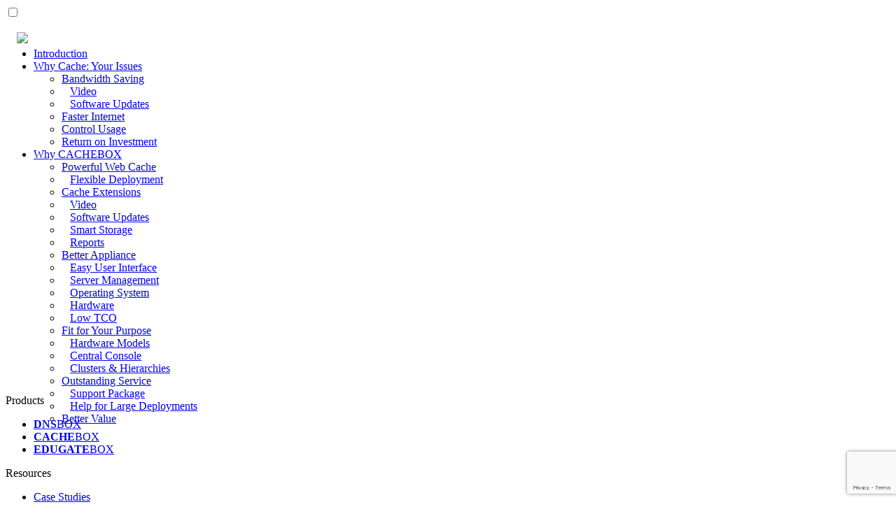

--- FILE ---
content_type: text/html; charset=UTF-8
request_url: https://www.appliansys.com/cachebox/enterprise/non-tech/overviews/software/
body_size: 14580
content:
<!doctype html>
<html>
<head>
	<!-- Google Analytics 4 -->
	<script async src="https://www.googletagmanager.com/gtag/js?id=G-Y5GW0JVDN1"></script>
	<script>
	window.dataLayer = window.dataLayer || [];
	function gtag(){dataLayer.push(arguments);}
	gtag('js', new Date());

	gtag('config', 'G-Y5GW0JVDN1');
	</script>
	<!-- End Google Analytics 4 -->
	<!-- Google Tag Manager -->
	<script>(function(w,d,s,l,i){w[l]=w[l]||[];w[l].push({'gtm.start':
	new Date().getTime(),event:'gtm.js'});var f=d.getElementsByTagName(s)[0],
	j=d.createElement(s),dl=l!='dataLayer'?'&l='+l:'';j.async=true;j.src=
	'https://www.googletagmanager.com/gtm.js?id='+i+dl;f.parentNode.insertBefore(j,f);
	})(window,document,'script','dataLayer','GTM-T5F2ST7');</script>
	<!-- End Google Tag Manager -->
	<!-- Ads -->
	<script async src="https://www.googletagmanager.com/gtag/js?id=AW-1067271541"></script> <script> window.dataLayer = window.dataLayer || []; function gtag(){dataLayer.push(arguments);} gtag('js', new Date()); gtag('config', 'AW-1067271541'); </script>
    <!-- End Ads -->
	<title>Cache software updates | CACHEBOX proxy caching appliance | ApplianSys</title>
    <meta charset="utf-8">
    <link rel="canonical" href="https://www.appliansys.com/cachebox/other/tech/overviews/software/">
		    <meta name="description" content="Dreading the next Microsoft or Apple update day? OS, anti-virus and other software updates can swamp your network. Learn how CACHEBOX can help.">
    <!--<meta name="viewport" content="width=1360">-->
	<meta name="viewport" content="width=device-width, initial-scale=1.0" />
    <meta name="robots" content="">
        <!--[if lt IE 9]>
    <script src="http://html5shiv.googlecode.com/svn/trunk/html5.js"></script>
    <script>window.html5 || document.write('<script src="js/html5shiv.js"><\/script>')</script>
    <![endif]-->
        <meta name='robots' content='max-image-preview:large' />
<link rel='dns-prefetch' href='//www.appliansys.com' />
<link rel='dns-prefetch' href='//ws.sharethis.com' />
<link rel='dns-prefetch' href='//www.google.com' />
<link rel='dns-prefetch' href='//fonts.googleapis.com' />
<link rel='dns-prefetch' href='//s.w.org' />
<link rel="alternate" type="application/rss+xml" title="ApplianSys &raquo; Enterprise User Preference - stage 1 Feed" href="https://www.appliansys.com/userprefs-stage1/enterprise/feed/" />
<script type="text/javascript">
window._wpemojiSettings = {"baseUrl":"https:\/\/s.w.org\/images\/core\/emoji\/14.0.0\/72x72\/","ext":".png","svgUrl":"https:\/\/s.w.org\/images\/core\/emoji\/14.0.0\/svg\/","svgExt":".svg","source":{"concatemoji":"https:\/\/www.appliansys.com\/wp-includes\/js\/wp-emoji-release.min.js?ver=6.0.11"}};
/*! This file is auto-generated */
!function(e,a,t){var n,r,o,i=a.createElement("canvas"),p=i.getContext&&i.getContext("2d");function s(e,t){var a=String.fromCharCode,e=(p.clearRect(0,0,i.width,i.height),p.fillText(a.apply(this,e),0,0),i.toDataURL());return p.clearRect(0,0,i.width,i.height),p.fillText(a.apply(this,t),0,0),e===i.toDataURL()}function c(e){var t=a.createElement("script");t.src=e,t.defer=t.type="text/javascript",a.getElementsByTagName("head")[0].appendChild(t)}for(o=Array("flag","emoji"),t.supports={everything:!0,everythingExceptFlag:!0},r=0;r<o.length;r++)t.supports[o[r]]=function(e){if(!p||!p.fillText)return!1;switch(p.textBaseline="top",p.font="600 32px Arial",e){case"flag":return s([127987,65039,8205,9895,65039],[127987,65039,8203,9895,65039])?!1:!s([55356,56826,55356,56819],[55356,56826,8203,55356,56819])&&!s([55356,57332,56128,56423,56128,56418,56128,56421,56128,56430,56128,56423,56128,56447],[55356,57332,8203,56128,56423,8203,56128,56418,8203,56128,56421,8203,56128,56430,8203,56128,56423,8203,56128,56447]);case"emoji":return!s([129777,127995,8205,129778,127999],[129777,127995,8203,129778,127999])}return!1}(o[r]),t.supports.everything=t.supports.everything&&t.supports[o[r]],"flag"!==o[r]&&(t.supports.everythingExceptFlag=t.supports.everythingExceptFlag&&t.supports[o[r]]);t.supports.everythingExceptFlag=t.supports.everythingExceptFlag&&!t.supports.flag,t.DOMReady=!1,t.readyCallback=function(){t.DOMReady=!0},t.supports.everything||(n=function(){t.readyCallback()},a.addEventListener?(a.addEventListener("DOMContentLoaded",n,!1),e.addEventListener("load",n,!1)):(e.attachEvent("onload",n),a.attachEvent("onreadystatechange",function(){"complete"===a.readyState&&t.readyCallback()})),(e=t.source||{}).concatemoji?c(e.concatemoji):e.wpemoji&&e.twemoji&&(c(e.twemoji),c(e.wpemoji)))}(window,document,window._wpemojiSettings);
</script>
<style type="text/css">
img.wp-smiley,
img.emoji {
	display: inline !important;
	border: none !important;
	box-shadow: none !important;
	height: 1em !important;
	width: 1em !important;
	margin: 0 0.07em !important;
	vertical-align: -0.1em !important;
	background: none !important;
	padding: 0 !important;
}
</style>
	<link rel='stylesheet' id='advanced-floating-content-css'  href='https://www.appliansys.com/wp-content/plugins/advanced-floating-content/public/css/advanced-floating-content-public.css?ver=3.7.6' type='text/css' media='all' />
<link rel='stylesheet' id='advanced-floating-content-animate-css'  href='https://www.appliansys.com/wp-content/plugins/advanced-floating-content/public/css/animate.css?ver=3.7.6' type='text/css' media='all' />
<link rel='stylesheet' id='contact-form-7-css'  href='https://www.appliansys.com/wp-content/plugins/contact-form-7/includes/css/styles.css?ver=5.6.3' type='text/css' media='all' />
<link rel='stylesheet' id='responsive-lightbox-nivo_lightbox-css-css'  href='https://www.appliansys.com/wp-content/plugins/responsive-lightbox-lite/assets/nivo-lightbox/nivo-lightbox.css?ver=6.0.11' type='text/css' media='all' />
<link rel='stylesheet' id='responsive-lightbox-nivo_lightbox-css-d-css'  href='https://www.appliansys.com/wp-content/plugins/responsive-lightbox-lite/assets/nivo-lightbox/themes/default/default.css?ver=6.0.11' type='text/css' media='all' />
<link rel='stylesheet' id='wpml-legacy-dropdown-0-css'  href='//www.appliansys.com/wp-content/plugins/sitepress-multilingual-cms/templates/language-switchers/legacy-dropdown/style.min.css?ver=1' type='text/css' media='all' />
<style id='wpml-legacy-dropdown-0-inline-css' type='text/css'>
.wpml-ls-statics-shortcode_actions{background-color:#ffffff;}.wpml-ls-statics-shortcode_actions, .wpml-ls-statics-shortcode_actions .wpml-ls-sub-menu, .wpml-ls-statics-shortcode_actions a {border-color:#cdcdcd;}.wpml-ls-statics-shortcode_actions a {color:#444444;background-color:#ffffff;}.wpml-ls-statics-shortcode_actions a:hover,.wpml-ls-statics-shortcode_actions a:focus {color:#000000;background-color:#eeeeee;}.wpml-ls-statics-shortcode_actions .wpml-ls-current-language>a {color:#444444;background-color:transparent;}.wpml-ls-statics-shortcode_actions .wpml-ls-current-language:hover>a, .wpml-ls-statics-shortcode_actions .wpml-ls-current-language>a:focus {color:#000000;background-color:#eeeeee;}
</style>
<link rel='stylesheet' id='cms-navigation-style-base-css'  href='https://www.appliansys.com/wp-content/plugins/wpml-cms-nav/res/css/cms-navigation-base.css?ver=1.5.5' type='text/css' media='screen' />
<link rel='stylesheet' id='cms-navigation-style-css'  href='https://www.appliansys.com/wp-content/plugins/wpml-cms-nav/res/css/cms-navigation.css?ver=1.5.5' type='text/css' media='screen' />
<link rel='stylesheet' id='twentytwelve-fonts-css'  href='https://fonts.googleapis.com/css?family=Open+Sans:400italic,700italic,400,700&#038;subset=latin,latin-ext' type='text/css' media='all' />
<link rel='stylesheet' id='twentytwelve-style-css'  href='https://www.appliansys.com/wp-content/themes/appliansys2/style.css?ver=6.0.11' type='text/css' media='all' />
<!--[if lt IE 9]>
<link rel='stylesheet' id='twentytwelve-ie-css'  href='https://www.appliansys.com/wp-content/themes/appliansys2/css/ie.css?ver=20121010' type='text/css' media='all' />
<![endif]-->
<script type='text/javascript' src='https://www.appliansys.com/wp-includes/js/jquery/jquery.min.js?ver=3.6.0' id='jquery-core-js'></script>
<script type='text/javascript' src='https://www.appliansys.com/wp-includes/js/jquery/jquery-migrate.min.js?ver=3.3.2' id='jquery-migrate-js'></script>
<script type='text/javascript' src='https://www.appliansys.com/wp-content/plugins/advanced-floating-content/public/js/advanced-floating-content-public.js?ver=3.7.6' id='advanced-floating-content-js'></script>
<script type='text/javascript' src='https://www.appliansys.com/wp-content/plugins/advanced-floating-content/public/js/jquery.cookie.min.js?ver=3.7.6' id='advanced-floating-contentcookies-js'></script>
<script type='text/javascript' src='https://www.appliansys.com/wp-content/plugins/responsive-lightbox-lite/assets/nivo-lightbox/nivo-lightbox.min.js?ver=6.0.11' id='responsive-lightbox-nivo_lightbox-js'></script>
<script type='text/javascript' id='responsive-lightbox-lite-script-js-extra'>
/* <![CDATA[ */
var rllArgs = {"script":"nivo_lightbox","selector":"lightbox","custom_events":""};
/* ]]> */
</script>
<script type='text/javascript' src='https://www.appliansys.com/wp-content/plugins/responsive-lightbox-lite/assets/inc/script.js?ver=6.0.11' id='responsive-lightbox-lite-script-js'></script>
<script type='text/javascript' src='//www.appliansys.com/wp-content/plugins/sitepress-multilingual-cms/templates/language-switchers/legacy-dropdown/script.min.js?ver=1' id='wpml-legacy-dropdown-0-js'></script>
<script id='st_insights_js' type='text/javascript' src='https://ws.sharethis.com/button/st_insights.js?publisher=eba0f3ba-f9ab-408c-bc68-c28af5afe749&#038;product=feather&#038;ver=1676890884' id='feather-sharethis-js'></script>
<link rel="https://api.w.org/" href="https://www.appliansys.com/wp-json/" /><link rel="EditURI" type="application/rsd+xml" title="RSD" href="https://www.appliansys.com/xmlrpc.php?rsd" />
<meta name="generator" content="WPML ver:4.4.10 stt:1,2;" />
<script type="text/javascript" src="https://www.operation-inspirationastute.com/js/809680.js" ></script>
<noscript><img alt="" src="https://www.operation-inspirationastute.com/809680.png" style="display:none;" /></noscript><style type="text/css">.recentcomments a{display:inline !important;padding:0 !important;margin:0 !important;}</style>
<style type="text/css"></style>
<style>
.synved-social-resolution-single {
display: inline-block;
}
.synved-social-resolution-normal {
display: inline-block;
}
.synved-social-resolution-hidef {
display: none;
}

@media only screen and (min--moz-device-pixel-ratio: 2),
only screen and (-o-min-device-pixel-ratio: 2/1),
only screen and (-webkit-min-device-pixel-ratio: 2),
only screen and (min-device-pixel-ratio: 2),
only screen and (min-resolution: 2dppx),
only screen and (min-resolution: 192dpi) {
	.synved-social-resolution-normal {
	display: none;
	}
	.synved-social-resolution-hidef {
	display: inline-block;
	}
}
</style>		<script>
		var url = ['enterprise/', 'non-tech/', 'overviews/', 'software/'];
				var base_url = '/cachebox/';
			</script>
		<script src="https://www.appliansys.com/wp-content/themes/appliansys2/js/scripts.js"></script>
	<script>var tailoring_cookie_name = 'cachebox_last';var tailoring_cookie_value = 'enterprise/non-tech/overviews/';</script>        <script>
        function createCookie(name,value,days) {
            if (days) {
                var date = new Date();
                date.setTime(date.getTime()+(days*24*60*60*1000));
                var expires = "; expires="+date.toGMTString();
            }
            else {
                var expires = "";
            }
            document.cookie = name+"="+value+expires+"; path=/";
        }
        jQuery(document).ready(function(){
            if( document.cookie.match(tailoring_cookie_name) == null ) {
                open_tailoring();
                jQuery('body').append('<div class="overlay"></div>');
                createCookie(tailoring_cookie_name, tailoring_cookie_value, 3);
            }
        });
        </script>    <link rel="stylesheet" href="https://www.appliansys.com/wp-content/themes/appliansys2/css/style.css">
	<link rel="stylesheet" href="https://cdnjs.cloudflare.com/ajax/libs/font-awesome/4.7.0/css/font-awesome.min.css">	
	<script>
	jQuery(document).ready(function(){
		var quotes = jQuery("span.testimonial_quote");
		quotes.eq(0).show();
		var quoteIndex = -1;
		function showNextQuote() {
			++quoteIndex;
			quotes.eq(quoteIndex % quotes.length)
				.fadeIn(2000).css('display','block')
				.delay(3000)
				.fadeOut(2000, showNextQuote);
		}
		showNextQuote();
		
		var quotes_desc = jQuery("span.desc_quote");
		quotes_desc.eq(0).show();
		var quoteIndex_desc = -1;
		function showNextQuote_desc() {
			++quoteIndex_desc;
			quotes_desc.eq(quoteIndex_desc % quotes_desc.length)
				.fadeIn(2000).css('display','block')
				.delay(3000*2)
				.fadeOut(2000, showNextQuote_desc);
		}
		showNextQuote_desc();
	}); 
	</script>
</head>

<body>
	<!-- Google Tag Manager (noscript) -->
	<noscript><iframe src="https://www.googletagmanager.com/ns.html?id=GTM-T5F2ST7"
	height="0" width="0" style="display:none;visibility:hidden"></iframe></noscript>
	<!-- End Google Tag Manager (noscript) -->
<div class="wrapper">
	<div class="mobile-nav">
	<a href="/" class="logo"></a>
	<script>
		//------------------------------------------------------------------------------
		//-------------------------Random customer logo selector------------------------
		//------------------------------------------------------------------------------
		//

		document.addEventListener('DOMContentLoaded', function () {
			// Define your collections: each inner array is ONE set of 4 logos
			// Replace 'path/to/logoX.png' and alt text with your real data.
			const logoSets = [
				// Set 1
				[
					{ src: 'https://www.appliansys.com/wp-content/uploads/2017/11/NSW-Health.png', alt: 'New South Wales Health' },
					{ src: 'https://www.appliansys.com/wp-content/uploads/2017/10/arqiva.png', alt: 'Arqiva' },
					{ src: 'https://www.appliansys.com/wp-content/uploads/2017/11/1Malaysia-Village.png', alt: '1Malaysia' },
					{ src: 'https://www.appliansys.com/wp-content/uploads/2017/10/cps.png', alt: 'Chicago Public Schools' }
				],
				// Set 2
				[
					{ src: 'https://www.appliansys.com/wp-content/uploads/2017/10/arqiva.png', alt: 'Arqiva' },
					{ src: 'https://www.appliansys.com/wp-content/uploads/2017/11/Anaheim-1.png', alt: 'Anaheim Union High School District' },
					{ src: 'https://www.appliansys.com/wp-content/uploads/2017/11/IGT.png', alt: 'IGT' },
					{ src: 'https://www.appliansys.com/wp-content/uploads/2017/10/anglianwater.png', alt: 'Anglian Water' }
				],
				// Set 3
				[
					{ src: 'https://www.appliansys.com/wp-content/uploads/2017/10/edkey.png', alt: 'EdKey' },
					{ src: 'https://www.appliansys.com/wp-content/uploads/2017/10/phoenix-suns.png', alt: 'Phoenix Suns' },
					{ src: 'https://www.appliansys.com/wp-content/uploads/2017/10/dimensiondata.png', alt: 'Dimension Data' },
					{ src: 'https://www.appliansys.com/wp-content/uploads/2017/11/NSW-Health.png', alt: 'New South Wales Health' }
				],
				[
					{ src: 'https://www.appliansys.com/wp-content/uploads/2017/10/acer.png', alt: 'Acer' },
					{ src: 'https://www.appliansys.com/wp-content/uploads/2017/10/cps.png', alt: 'Chicago Public Schools' },
					{ src: 'https://www.appliansys.com/wp-content/uploads/2017/10/dimensiondata.png', alt: 'Dimension Data' },
					{ src: 'https://www.appliansys.com/wp-content/uploads/2017/11/Anaheim-1.png', alt: 'Anaheim Union High School District' }
				],

				[
					{ src: 'https://www.appliansys.com/wp-content/uploads/2017/10/acer.png', alt: 'Acer' },
					{ src: 'https://www.appliansys.com/wp-content/uploads/2017/11/MSAD49.png', alt: 'MSAD49' },
					{ src: 'https://www.appliansys.com/wp-content/uploads/2017/11/IGT.png', alt: 'IGT' },
					{ src: 'https://www.appliansys.com/wp-content/uploads/2017/11/NSW-Health.png', alt: 'New South Wales Health' }
				]


				// Add more sets as needed up to 10 (or more)
			];

			// Choose ONE random set per page load
			const randomIndex = Math.floor(Math.random() * logoSets.length);
			const selectedSet = logoSets[randomIndex];

			const container = document.getElementById('customer-logos');
			if (!container || !selectedSet) return;

			selectedSet.forEach(function (logo) {
				const img = document.createElement('img');
				img.src = logo.src;
				img.alt = logo.alt || '';
				img.className = 'customer-logo-img';
				container.appendChild(img);
			});
		});
		</script>
		
		
		<script type="text/javascript">
        jQuery(document).ready(function(){
            $('#responsive-menu').change(function() {
                if(this.checked) {
                    // change the burger icon to a close
                    document.getElementById("responsive-icon-display").src="https://www.appliansys.com/wp-content/themes/appliansys/img/close.png";
                    document.getElementById("responsive-icon-display").style.position = 'fixed';
                }
                else {
                    document.getElementById("responsive-icon-display").src="https://www.appliansys.com/wp-content/themes/appliansys/img/hi.png";
                    document.getElementById("responsive-icon-display").style.position = 'absolute';
                }
            });
        });
    </script>
	<input id="responsive-menu" type="checkbox"><label for="responsive-menu"><span><img src="https://www.appliansys.com/wp-content/themes/appliansys/img/hi.png" id="responsive-icon-display" style="display:block; height: 28px; float: left; margin: 18px 0 0 16px; z-index:100; position:absolute;"></span></label>
		<div id="overlaym">
		
		<!--<input id="responsive-menu" type="checkbox"><label for="responsive-menu"><span><img src="https://www.appliansys.com/wp-content/themes/appliansys/img/hi.png" style="display:block; height: 28px; float: left; margin: 18px 0 0 16px;"></span></label>-->	
		
		<aside class="left">
		<!--<table style="display:block; float: left; width:90%; margin: 18px 0 0 65px; z-index:0; position:absolute; top:40px;">
			<tr>
				<td style="width:18%; margin: 0 1% 0 2%"><a class="mob-sec-menu" href="www.appliansys.com">Home</a></td>
				<td style="width:18%; margin: 0 1% 0 0%"><a class="mob-sec-menu" href="/cachebox/"><b>CACHE</b>BOX</a></td>
				<td style="width:18%; margin: 0 1% 0 0%"><a class="mob-sec-menu" href="/dnsbox/"><b>DNS</b>BOX</a></td>
				<td style="width:18%; margin: 0 1% 0 0%"><a class="mob-sec-menu" href="/edugatebox/"><b>EDUGATE</b>BOX</a></td>
				<td style="width:18%; margin: 0 2% 0 1%"><a class="mob-sec-menu" href="/company/">About ApplianSys</a></td>
			</tr>
		</table>-->
		
		<div class="mob-prod-menu" style="margin-top:40px; margin-bottom:-60px;">
            <ul><ul></ul></li><li><a href="/cachebox/enterprise/non-tech/overviews/introduction/">Introduction</a><ul></ul></li><li><a href="/cachebox/enterprise/non-tech/overviews/why-cache/">Why Cache: Your Issues</a><ul><li><a href="/cachebox/enterprise/non-tech/overviews/bandwidth-saving/">Bandwidth Saving</a></li><li>&nbsp; &nbsp;<a href="/cachebox/enterprise/non-tech/overviews/why-video/" class="menu_small">Video</a></li><li>&nbsp; &nbsp;<a href="/cachebox/enterprise/non-tech/overviews/why-software/" class="menu_small">Software Updates</a></li><li><a href="/cachebox/enterprise/non-tech/overviews/speed-up-access/">Faster Internet</a></li><li><a href="/cachebox/enterprise/non-tech/overviews/control/">Control Usage</a></li><li><a href="/cachebox/enterprise/non-tech/overviews/return-on-investment/">Return on Investment</a></li></ul></li><li><a href="/cachebox/enterprise/non-tech/overviews/about-cachebox/">Why CACHEBOX</a><ul><li><a href="/cachebox/enterprise/non-tech/overviews/conventional-caching/">Powerful Web Cache</a></li><li>&nbsp; &nbsp;<a href="/cachebox/enterprise/non-tech/overviews/flexible-deployment/" class="menu_small">Flexible Deployment</a></li><li><a href="/cachebox/enterprise/non-tech/overviews/advanced-caching/">Cache Extensions</a></li><li>&nbsp; &nbsp;<a href="/cachebox/enterprise/non-tech/overviews/video/" class="menu_small">Video</a></li><li class="current">&nbsp; &nbsp;<a href="/cachebox/enterprise/non-tech/overviews/software/" class="menu_small">Software Updates</a></li><li>&nbsp; &nbsp;<a href="/cachebox/enterprise/non-tech/overviews/precaching/" class="menu_small">Smart Storage</a></li><li>&nbsp; &nbsp;<a href="/cachebox/enterprise/non-tech/overviews/reports/" class="menu_small">Reports</a></li><li><a href="/cachebox/enterprise/non-tech/overviews/better-appliance/">Better Appliance</a></li><li>&nbsp; &nbsp;<a href="/cachebox/enterprise/non-tech/overviews/user-interface/" class="menu_small">Easy User Interface</a></li><li>&nbsp; &nbsp;<a href="/cachebox/enterprise/non-tech/overviews/easy-server-management/" class="menu_small">Server Management</a></li><li>&nbsp; &nbsp;<a href="/cachebox/enterprise/non-tech/overviews/operating-system/" class="menu_small">Operating System</a></li><li>&nbsp; &nbsp;<a href="/cachebox/enterprise/non-tech/overviews/hardware/" class="menu_small">Hardware</a></li><li>&nbsp; &nbsp;<a href="/cachebox/enterprise/non-tech/overviews/low-total-cost-of-ownership/" class="menu_small">Low TCO</a></li><li><a href="/cachebox/enterprise/non-tech/overviews/cachebox-range/">Fit for Your Purpose</a></li><li>&nbsp; &nbsp;<a href="/cachebox/enterprise/non-tech/overviews/models/" class="menu_small">Hardware Models</a></li><li>&nbsp; &nbsp;<a href="/cachebox/enterprise/non-tech/overviews/managing-multiple-cacheboxes/" class="menu_small">Central Console</a></li><li>&nbsp; &nbsp;<a href="/cachebox/enterprise/non-tech/overviews/clusters-hierarchies/" class="menu_small">Clusters &amp; Hierarchies</a></li><li><a href="/cachebox/enterprise/non-tech/overviews/support-cb/">Outstanding Service</a></li><li>&nbsp; &nbsp;<a href="/cachebox/enterprise/non-tech/overviews/support-package/" class="menu_small">Support Package</a></li><li>&nbsp; &nbsp;<a href="/cachebox/enterprise/non-tech/overviews/large-deployments/" class="menu_small">Help for Large Deployments</a></li><li><a href="/cachebox/enterprise/non-tech/overviews/incredible-value/">Better Value</a></li></ul></li><ul></ul></li></ul>		</div>
		<div class="links2">
            <div class="links-list2">
                <footerhead>Products</footerhead>
                <ul>
                    <li><a href="/dnsbox/" style=""><b>DNS</b>BOX</a></li>
                    <li><a href="/cachebox/"><b>CACHE</b>BOX</a></li>
                    <li><a href="/edugatebox/"><b>EDUGATE</b>BOX</a></li>
                </ul>
            </div>
            <div class="links-list2">
                <footerhead style="">Resources</footerhead>
				<ul id="menu-resources" class="menu"><li id="menu-item-967" class="menu-item menu-item-type-custom menu-item-object-custom menu-item-967"><a href="/casestudies/">Case Studies</a></li>
<li id="menu-item-968" class="menu-item menu-item-type-custom menu-item-object-custom menu-item-968"><a href="/factsheets/">Factsheets</a></li>
<li id="menu-item-969" class="menu-item menu-item-type-custom menu-item-object-custom menu-item-969"><a href="/testimonials/">Testimonials</a></li>
</ul>            </div>
            <div class="links-list2">
                <footerhead>Company</footerhead>
                <ul> 
    			<a href="/company/" style="">About Us</a><br>
				<a href="/news/" style="">News</a><br>
                <a href="/company/management/" style="">Management</a></br>
				<a href="/company/employment/" style="">Employment</a></br>
    		    <a href="/company/partners/" style="">Partners</a></br>
                </ul>
            </div>
			<div class="links-list2">
			    
               <footerhead> &nbsp; </footerhead>
                <ul>
    			<a href="/company/support/" style="">Support</a></br>	
                <a href="/company/privacy/" style="">Privacy</a></br>
				<a href="/company/legal/" style="">Legal</a></br>
				<a href="/company/contact/" style="">Contact Us</a></br>
			    </ul>
            </div>
        </div>
		<a href="/" class="logo" style="float:left;"></a>
		</aside>
		
		</div>
	
	
	<a href="/company/contact/#" class="contact" id="contact-button-header"></a>
	
	</div>
	
	
    <header>
        <a href="/" alt="ApplianSys logo" class="logo"></a>
                    
        <a href="/company/contact/#" alt="Button that links to appliansys.com's 'contact us' page" class="contact" id="contact-button-header"></a>
        <!--<a class="login" href="https://portal.appliansys.com/login">Log In</a>-->
    
        <nav>
            <ul>
                <li><a href="#">Products</a>
                                        <ul>
                        <li><a href="/dnsbox/"><b>DNS</b>BOX</a></li>
                        <li><a href="/cachebox/"><b>CACHE</b>BOX</a></li>
                        <li><a href="/edugatebox/"><b>EDUGATE</b>BOX</a></li>
                    </ul>
                </li>
                <li><a href="#">Resources</a>
					<ul id="menu-resources-1" class="menu"><li class="menu-item menu-item-type-custom menu-item-object-custom menu-item-967"><a href="/casestudies/">Case Studies</a></li>
<li class="menu-item menu-item-type-custom menu-item-object-custom menu-item-968"><a href="/factsheets/">Factsheets</a></li>
<li class="menu-item menu-item-type-custom menu-item-object-custom menu-item-969"><a href="/testimonials/">Testimonials</a></li>
</ul>				</li>
                <li><a href="#">Company</a>
					<ul id="menu-company" class="menu"><li id="menu-item-753" class="menu-item menu-item-type-post_type menu-item-object-page menu-item-753"><a href="https://www.appliansys.com/company/">About Us</a></li>
<li id="menu-item-1663" class="menu-item menu-item-type-post_type menu-item-object-page menu-item-1663"><a href="https://www.appliansys.com/news/">News</a></li>
<li id="menu-item-752" class="menu-item menu-item-type-post_type menu-item-object-page menu-item-752"><a href="https://www.appliansys.com/company/management/">Management</a></li>
<li id="menu-item-751" class="menu-item menu-item-type-post_type menu-item-object-page menu-item-751"><a href="https://www.appliansys.com/company/employment/">Employment</a></li>
<li id="menu-item-750" class="menu-item menu-item-type-post_type menu-item-object-page menu-item-750"><a href="https://www.appliansys.com/company/partners/">Partners</a></li>
<li id="menu-item-748" class="menu-item menu-item-type-post_type menu-item-object-page menu-item-748"><a href="https://www.appliansys.com/company/support/">Support</a></li>
<li id="menu-item-747" class="menu-item menu-item-type-post_type menu-item-object-page menu-item-privacy-policy menu-item-747"><a href="https://www.appliansys.com/company/privacy/">Privacy</a></li>
<li id="menu-item-746" class="menu-item menu-item-type-post_type menu-item-object-page menu-item-746"><a href="https://www.appliansys.com/company/contact/">Contact us</a></li>
<li id="menu-item-749" class="menu-item menu-item-type-post_type menu-item-object-page menu-item-749"><a href="https://www.appliansys.com/company/legal/">Legal</a></li>
</ul>				</li>
            </ul>
        </nav>
        <!--<div class="search">
            <form action="/search/" method="get">
                <input type="text" value="Search" onblur="if (value == '') {value = 'Search'}" onfocus="if (value == 'Search') {value =''}" name="q">
                <input type="submit" value="">
            </form>
        </div>-->
        
        	<div class="langsel"><div class="wpml-ls-statics-shortcode_actions wpml-ls wpml-ls-legacy-dropdown js-wpml-ls-legacy-dropdown" id="lang_sel"><ul><li tabindex="0" class="wpml-ls-slot-shortcode_actions wpml-ls-item wpml-ls-item-en wpml-ls-current-language wpml-ls-first-item wpml-ls-item-legacy-dropdown"><a href="#" class="js-wpml-ls-item-toggle wpml-ls-item-toggle lang_sel_sel icl-en"><span class="wpml-ls-native icl_lang_sel_current icl_lang_sel_native">English</span></a><ul class="wpml-ls-sub-menu"><li class="icl-es wpml-ls-slot-shortcode_actions wpml-ls-item wpml-ls-item-es wpml-ls-last-item"><a href="/es/cachebox/enterprise/non-tech/overviews//"><span class="wpml-ls-native icl_lang_sel_native">Español</span><span class= "wpml-ls-display icl_lang_sel_translated"> <span class="wpml-ls-bracket icl_lang_sel_bracket">(</span>Spanish<span class="icl_lang_sel_bracket">)</span></span></a></li></ul></li></ul></div></div>    </header>
		
    <div class="top-img">
        <p class="desc">
				<span class="testimonial_quote">
		<span class="level3">
			"The technical support has been very helpful, available and responsive..."		</span><br>
		<span class="level4"><b>Josep Gregori, Network Manager, Edicions Bromera, Spain</b></span>
		</span>
				<span class="testimonial_quote">
		<span class="level3">
			"Everytime we upgrade the firmware we see the additional benefits and <b>CACHE</b>BOX just gets better"		</span><br>
		<span class="level4"><b>Jeremy Roberts, IT section manager, Saint Helena Government, Saint Helena</b></span>
		</span>
				<span class="testimonial_quote">
		<span class="level3">
			"After 1 month with <b>CACHE</b>BOX in the network, performance improved by 30% to 40%."		</span><br>
		<span class="level4"><b>Pablo Cede, IT Department Coordinator at LabVita, Venezuela</b></span>
		</span>
				<span class="testimonial_quote">
		<span class="level3">
			"We're seeing great bandwidth savings, especially on software updates, which has made a big difference to our overall internet performance!"		</span><br>
		<span class="level4"><b>Obinna Ndubueze, Technical Director, Ocean Marine Security, Nigeria</b></span>
		</span>
				<span class="testimonial_quote">
		<span class="level3">
			"Really fast and happy with the service received. Thank you, ApplianSys."		</span><br>
		<span class="level4"><b>Afzal, Ministry of Gender, Maldives</b></span>
		</span>
			</p>
	<img src="https://www.appliansys.com/wp-content/themes/appliansys2/img/top-img2.jpg" alt=""   style="width:1202px; height:124px;"/>
    </div>

    <div class="main three-cols">
<aside class="left">
<section class="crumbs">
    <a href="javascript:open_tailoring()"><p class="crumb" style="text-transform: uppercase">Sector: <b>enterprise  |</b>  Detail: <b>overview</b></p></a>
</section>
	<ul><ul></ul></li><li><a href="/cachebox/enterprise/non-tech/overviews/introduction/">Introduction</a><ul></ul></li><li><a href="/cachebox/enterprise/non-tech/overviews/why-cache/">Why Cache: Your Issues</a><ul><li><a href="/cachebox/enterprise/non-tech/overviews/bandwidth-saving/">Bandwidth Saving</a></li><li>&nbsp; &nbsp;<a href="/cachebox/enterprise/non-tech/overviews/why-video/" class="menu_small">Video</a></li><li>&nbsp; &nbsp;<a href="/cachebox/enterprise/non-tech/overviews/why-software/" class="menu_small">Software Updates</a></li><li><a href="/cachebox/enterprise/non-tech/overviews/speed-up-access/">Faster Internet</a></li><li><a href="/cachebox/enterprise/non-tech/overviews/control/">Control Usage</a></li><li><a href="/cachebox/enterprise/non-tech/overviews/return-on-investment/">Return on Investment</a></li></ul></li><li><a href="/cachebox/enterprise/non-tech/overviews/about-cachebox/">Why CACHEBOX</a><ul><li><a href="/cachebox/enterprise/non-tech/overviews/conventional-caching/">Powerful Web Cache</a></li><li>&nbsp; &nbsp;<a href="/cachebox/enterprise/non-tech/overviews/flexible-deployment/" class="menu_small">Flexible Deployment</a></li><li><a href="/cachebox/enterprise/non-tech/overviews/advanced-caching/">Cache Extensions</a></li><li>&nbsp; &nbsp;<a href="/cachebox/enterprise/non-tech/overviews/video/" class="menu_small">Video</a></li><li class="current">&nbsp; &nbsp;<a href="/cachebox/enterprise/non-tech/overviews/software/" class="menu_small">Software Updates</a></li><li>&nbsp; &nbsp;<a href="/cachebox/enterprise/non-tech/overviews/precaching/" class="menu_small">Smart Storage</a></li><li>&nbsp; &nbsp;<a href="/cachebox/enterprise/non-tech/overviews/reports/" class="menu_small">Reports</a></li><li><a href="/cachebox/enterprise/non-tech/overviews/better-appliance/">Better Appliance</a></li><li>&nbsp; &nbsp;<a href="/cachebox/enterprise/non-tech/overviews/user-interface/" class="menu_small">Easy User Interface</a></li><li>&nbsp; &nbsp;<a href="/cachebox/enterprise/non-tech/overviews/easy-server-management/" class="menu_small">Server Management</a></li><li>&nbsp; &nbsp;<a href="/cachebox/enterprise/non-tech/overviews/operating-system/" class="menu_small">Operating System</a></li><li>&nbsp; &nbsp;<a href="/cachebox/enterprise/non-tech/overviews/hardware/" class="menu_small">Hardware</a></li><li>&nbsp; &nbsp;<a href="/cachebox/enterprise/non-tech/overviews/low-total-cost-of-ownership/" class="menu_small">Low TCO</a></li><li><a href="/cachebox/enterprise/non-tech/overviews/cachebox-range/">Fit for Your Purpose</a></li><li>&nbsp; &nbsp;<a href="/cachebox/enterprise/non-tech/overviews/models/" class="menu_small">Hardware Models</a></li><li>&nbsp; &nbsp;<a href="/cachebox/enterprise/non-tech/overviews/managing-multiple-cacheboxes/" class="menu_small">Central Console</a></li><li>&nbsp; &nbsp;<a href="/cachebox/enterprise/non-tech/overviews/clusters-hierarchies/" class="menu_small">Clusters &amp; Hierarchies</a></li><li><a href="/cachebox/enterprise/non-tech/overviews/support-cb/">Outstanding Service</a></li><li>&nbsp; &nbsp;<a href="/cachebox/enterprise/non-tech/overviews/support-package/" class="menu_small">Support Package</a></li><li>&nbsp; &nbsp;<a href="/cachebox/enterprise/non-tech/overviews/large-deployments/" class="menu_small">Help for Large Deployments</a></li><li><a href="/cachebox/enterprise/non-tech/overviews/incredible-value/">Better Value</a></li></ul></li><ul></ul></li></ul></aside>

<div class="content">
	<h1>Caching the Un-cacheable: Software Updates</h1><div class="entry-content"><p>Software updates are often enormous files that can swamp a network when they are due.</p>
<p><a href="https://www.appliansys.com/wp-content/uploads/2016/09/cdn-lg.png" rel="lightbox-0"><img loading="lazy" class="alignleft wp-image-1422" style="margin: 4px 16px 4px -4px;" src="https://www.appliansys.com/wp-content/uploads/2016/04/Software-updates-screen-native.png" alt="Software update caching screenshot" width="300" height="217" /></a>These updates cannot normally be cached, as simple caches are only effective when a whole file is requested. Software updates often require only part of a file, so make a &#8216;range request&#8217;. The partial file will be served but not cached.</p>
<p><strong>CACHE</strong>BOX is smarter. When a range request is served, the entire file will also be downloaded in parallel so that future requests can be served from cache.</p>
<p>Through automated updates <strong>CACHE</strong>BOX keeps up to date with the latest &#8216;rules&#8217;. Meanwhile ApplianSys software engineers continually add more supported vendors to the list, keeping your appliance running at optimal performance and responding to changing software usage patterns around the world.</p>
<table style="width: 100%; cellspacing: 10px; cellpadding: 4px; align: left; margin-top: 24px;">
<tbody>
<tr>
<td style="border: 0px solid #BBBDBF;"><a href="/company/contact/"><img style="align: left; margin: -8px 0 0 0; width:150px; height:23px;" src="https://www.appliansys.com/wp-content/uploads/2014/09/Contact-button-on-page.png" alt="" /></a></td>
<td style="border: 0px solid #BBBDBF;">
<p style="text-align: right;"><em><a href="/cachebox/enterprise/non-tech/overviews/precaching/"><strong>Next:</strong> Smart Storage &gt;</a></em></p>
</td>
</tr>
</tbody>
</table>
</div></div>

<div class="slide-bl">
	<div class="container">
		<span style="line-height: 1.3;">Because <strong>CACHE</strong>BOX is versatile and scalable, our customers around the world come in all shapes and sizes. ISPs, education authorities, blue-chip multi-nationals, public sector bodies, small businesses, shipping fleets and hotels get more out of their bandwidth with <strong>CACHE</strong>BOX.</span><br />
<br />
<strong>How can we make your visit easier?</strong><br />
<br />
Give us a few details about your requirement and we'll make your life easier by serving the most relevant information.        <div class="form">
			<div class="column col1 colsmall"><h6>I work in a...</h6><ul><li class="button1"><a href="/cachebox/isp/non-tech/overviews/software/" rel="isp/">ISP</a></li><li class="button2 active"><a href="/cachebox/enterprise/non-tech/overviews/software/" rel="enterprise/">Enterprise</a></li><li class="button3"><a href="/cachebox/other/non-tech/overviews/software/" rel="other/">Other</a></li><li class="button4"><a href="/cachebox/school/non-tech/overviews/software/" rel="school/">School</a></li></ul></div><div class="column col2 colmedium"><h6>I prefer to read...</h6><ul><li class="button5"><a href="/cachebox/enterprise/tech/overviews/software/" rel="tech/">Detail</a></li><li class="button6 active"><a href="/cachebox/enterprise/non-tech/overviews/software/" rel="non-tech/">Overview</a></li></ul></div><div class="column col3 collarge"><h6>Start with...</h6><ul><li class="button7"><a href="/cachebox/enterprise/non-tech/details/software/" rel="details/">Why I need Cachebox</a></li><li class="button8 active"><a href="/cachebox/enterprise/non-tech/overviews/software/" rel="overviews/">Why I need caching</a></li></ul></div>			<a class="go" id="tailor_go" href="#">GO</a>
		</div>
	</div>
	<div class="button fold"></div>
</div>

        <aside class="right">
            <!--<section class="contacts">
                <a class="mail" href="/company/contact/"></a>
                <p class="phone">+44 (0)8454 50 51 52</p>
            </section>-->
            <section>
                <article>
                    <header>
                        <righthead>News</righthead>
                        <a class="link" href="/news/?product[]=cachebox&sector[]=enterprise">More ></a>
                    </header>
                    <p class="news-list-links">
                    <a href="/acer-stays-pacier-for-5-more-years">Acer stays pacier for 5 more years</a><a href="/ocean-going-cache-makes-waves">Ocean-going cache makes waves</a><a href="/10x-pacier-acer-repairs">10x pacier Acer repairs</a><a href="/caching-demand-increases-further-in-argentina">Argentina crying out for <b>CACHE</b>BOX</a><a href="/brazilian-isp-market-values-cachebox">Brazil nuts for <b>CACHE</b>BOX</a>                    </p>
                </article>
                                                <article>
                    <header>
                        <righthead>Case Study</righthead>
                        <a class="link" href="/casestudies/?product[]=cachebox&sector[]=enterprise">More ></a>
                    </header>
                    <!--<h3><a class="link-cs" href="/casestudies/matadi-gateway-terminal">Matadi Gateway Terminal</a></h3>-->
                                        <img width="480" height="194" src="https://www.appliansys.com/wp-content/uploads/2023/05/MGT-featured.png" class="attachment-full size-full wp-post-image" alt="" loading="lazy" />
                    <p class="excerpt-cs">
                        Matadi Gateway Terminal has fixed its network issues by deploying both <b>CACHE</b>BOX and <b>DNS</b>BOX, freeing up bandwidth capacity and making the network considerably more responsive.                    </p>
                    <p>
                        <a class="link" href="/casestudies/matadi-gateway-terminal">Continue ></a>
                    </p>
                </article>
                                                <article>
                    <header>
                        <righthead>Our Customers</righthead>
                    </header>
					<div class="customer-logos-wrapper">
   						 <div id="customer-logos" class="customer-logos"></div>
					</div>
                </article>

               <!-- <article>
                    <header>
                        <righthead>Get in touch</righthead>
                                        </header>
                    <div role="form" class="wpcf7" id="wpcf7-f39005-o1" lang="en-US" dir="ltr">
<div class="screen-reader-response"><p role="status" aria-live="polite" aria-atomic="true"></p> <ul></ul></div>
<form action="/cachebox/enterprise/non-tech/overviews/software/#wpcf7-f39005-o1" method="post" class="wpcf7-form init" novalidate="novalidate" data-status="init">
<div style="display: none;">
<input type="hidden" name="_wpcf7" value="39005" />
<input type="hidden" name="_wpcf7_version" value="5.6.3" />
<input type="hidden" name="_wpcf7_locale" value="en_US" />
<input type="hidden" name="_wpcf7_unit_tag" value="wpcf7-f39005-o1" />
<input type="hidden" name="_wpcf7_container_post" value="0" />
<input type="hidden" name="_wpcf7_posted_data_hash" value="" />
<input type="hidden" name="_wpcf7_recaptcha_response" value="" />
</div>
<table class="home-contact-mob" style="border: 0px;">
<tr style="margin-bottom:10px;">
<td style="padding:6px 0px;">First Name<span style="color:red;">*</span></td>
<td style="padding:6px 0px;"><span class="wpcf7-form-control-wrap" data-name="Firstname"><input type="text" name="Firstname" value="" size="40" class="wpcf7-form-control wpcf7-text wpcf7-validates-as-required hp-form-n" aria-required="true" aria-invalid="false" /></span> </td>
</tr>
<tr style="margin-bottom:10px;">
<td style="padding:6px 0px;">Last Name<span style="color:red;">*</span></td>
<td style="padding:6px 0px;"><span class="wpcf7-form-control-wrap" data-name="Lastname"><input type="text" name="Lastname" value="" size="40" class="wpcf7-form-control wpcf7-text wpcf7-validates-as-required hp-form-n" aria-required="true" aria-invalid="false" /></span> </td>
</tr>
<tr style="margin-bottom:10px;">
<td style="padding:6px 0px;">Company<span style="color:red;">*</span></td>
<td style="padding:6px 0px;"><span class="wpcf7-form-control-wrap" data-name="Company"><input type="text" name="Company" value="" size="40" class="wpcf7-form-control wpcf7-text wpcf7-validates-as-required hp-form-c" aria-required="true" aria-invalid="false" /></span></td>
</tr>
<tr style="margin-bottom:10px;">
<td style="padding:6px 0px;">Email<span style="color:red;">*</span></td>
<td style="padding:10px 0px;"><span class="wpcf7-form-control-wrap" data-name="Email"><input type="text" name="Email" value="" size="40" class="wpcf7-form-control wpcf7-text wpcf7-validates-as-required hp-form-e" aria-required="true" aria-invalid="false" /></span></td>
</tr>
<tr style="margin-bottom:10px;">
<td style="padding:6x 0px;">Interest<span style="color:red;">*</span></td>
<td style="padding-left: 1px;"><span class="wpcf7-form-control-wrap" data-name="AreaProductofInterest"><select name="AreaProductofInterest" class="wpcf7-form-control wpcf7-select wpcf7-validates-as-required" aria-required="true" aria-invalid="false"><option value="CACHEBOX">CACHEBOX</option><option value="DNSBOX">DNSBOX</option><option value="EDUGATEBOX">EDUGATEBOX</option></select></span></td>
</tr>
</table>
<div class="g-recaptcha" data-sitekey="6LcqCYEUAAAAAN67qlEoCTEM5SoCjMt5FPUQBIbi"></div>
<p><span id="wpcf7-6967b4b0b63c7-wrapper" class="wpcf7-form-control-wrap postcode-426-wrap" style="display:none !important; visibility:hidden !important;"><label for="wpcf7-6967b4b0b63c7-field" class="hp-message">Please leave this field empty.</label><input id="wpcf7-6967b4b0b63c7-field"  class="wpcf7-form-control wpcf7-text" type="text" name="postcode-426" value="" size="40" tabindex="-1" autocomplete="new-password" /></span><br />
<a class="mob-sub"><input type="submit" value="Send" class="wpcf7-form-control has-spinner wpcf7-submit fm_form_submit" id="fm_form_submit" /></a></p>
<div class="wpcf7-response-output" aria-hidden="true"></div></form></div>
                </article> -->
            </section>
        </aside>
   </div>



<footer>
        <div class="hot-topics">
        <div id="myCarousel" class="carousel slide">
                <!-- Indicators -->
                <ol class="carousel-indicators">
                    <li data-target="#myCarousel" data-slide-to="0" class="active"></li>
                    <li data-target="#myCarousel" data-slide-to="1"></li>
                                        <!--<li data-target="#myCarousel" data-slide-to="2"></li>-->
                </ol>
                <!-- Wrapper for Slides -->
                <div class="carousel-inner">
                    <div class="item active">
                        <!-- Set the first background image using inline CSS below. -->
                        <div class="fill" style="min-height:100%; background: url(https://www.appliansys.com/wp-content/themes/appliansys2/img/dhcp-carousel-1200-215.png); background-size:cover;"></div>
                        <div class="carousel-caption">
                            <p class="animated fadeInDown" style="color: #000; font-size: 19px;"><strong>DHCP Perfected</strong></p>
                            <p class="animated fadeInUp description">Network Managers need a more complete DHCP service than basic routers, Windows Server or ISC's DHCPd can provide. <b>DNS</b>BOX is the full-featured, failover-ready DHCP server you've been looking for.</p>
                            <p class="animated fadeInUp"><a href="https://dhcp.appliansys.com/" class="btn btn-transparent btn-rounded btn-large">Discover More</a></p>
                        </div>
                    </div>
                    <!--<div class="item">
                        <!-- Set the second background image using inline CSS below. -->
                        <!--<div class="fill" style="min-height:100%; background: url(https://www.appliansys.com/wp-content/themes/appliansys2/img/ewf-carousel-1200-215.png); background-size:cover;"></div>
                        <div class="carousel-caption">
                        <p class="animated fadeInDown" style="color: #000; font-size: 19px;"><strong>Education World Forum 2023</strong></p>
                            <p class="animated fadeInUp description">ApplianSys is proud to sponsor the world's largest gathering of Ministers of Education: EWF 23. Join us  in London to hear how we're fixing the connectivity problem for education around the globe.</p>
                            <p class="animated fadeInUp"><a href="https://www.theewf.org/partners/view/appliansys" class="btn btn-transparent btn-rounded btn-large">Learn More</a></p>
                        </div>
                    </div>-->
                                        <div class="item">
                        <!-- Set the second background image using inline CSS below. -->
                        <div class="fill" style="min-height:100%; background: url(https://www.appliansys.com/wp-content/themes/appliansys2/img/ussd-carousel-1200-215.png); background-size:cover;"></div>
                        <div class="carousel-caption">
                        <p class="animated fadeInDown" style="color: #000; font-size: 19px;"><strong>The evidence is in</strong></p>
                            <p class="animated fadeInUp description">Schools in 44 states use 100% E-Rate funded <b>CACHE</b>BOXes. Get the data from their deployments on our dedicated microsite.</p>
                            <p class="animated fadeInUp"><a href="https://why-schools-cache.appliansys.com" class="btn btn-transparent btn-rounded btn-large">Read Case Studies</a></p>
                        </div>
                    </div>
                </div>
                <!-- Controls -->
                <a class="left carousel-control" href="#myCarousel" data-slide="prev">
                    <span class="icon-prev"></span>
                </a>
                <a class="right carousel-control" href="#myCarousel" data-slide="next">
                    <span class="icon-next"></span>
                </a>
        </div>
    </div>

    <div class="contact">
            <footerhead>ApplianSys Limited</footerhead>
            <p>
                Sales Hotline
                <strong>+44 8454 50 51 52</strong>
            </p>
                        <br>
                        <footerhead>Customer Portal</footerhead><br>
                        <a href="https://portal.appliansys.com" class="linkbttn">Login</a>
        </div>
        <div class="links">
            <div class="links-list">
                <footerhead>Products</footerhead>
                <ul>
                    <li><a href="/dnsbox/" style=""><b>DNS</b>BOX</a></li>
                    <li><a href="/cachebox/"><b>CACHE</b>BOX</a></li>
                    <li><a href="/edugatebox/"><b>EDUGATE</b>BOX</a></li>
                </ul>
            </div>
            <div class="links-list">
                <footerhead style="">Resources</footerhead>
                                <ul id="menu-resources-2" class="menu"><li class="menu-item menu-item-type-custom menu-item-object-custom menu-item-967"><a href="/casestudies/">Case Studies</a></li>
<li class="menu-item menu-item-type-custom menu-item-object-custom menu-item-968"><a href="/factsheets/">Factsheets</a></li>
<li class="menu-item menu-item-type-custom menu-item-object-custom menu-item-969"><a href="/testimonials/">Testimonials</a></li>
</ul>            </div>
            <div class="links-list">
                <footerhead>Company</footerhead>
                <ul>
                        <a href="/company/" style="">About Us</a><br>
                                <a href="/news/" style="">News</a><br>
                <a href="/company/management/" style="">Management</a></br>
                                <a href="/company/employment/" style="">Employment</a></br>
                    <a href="/company/partners/" style="">Partners</a></br>
                </ul>
            </div>
                        <div class="links-list">

               <footerhead> &nbsp; </footerhead>
                <ul>
                        <a href="/company/support/" style="">Support</a></br>
                <a href="/company/privacy/" style="">Privacy</a></br>
                                <a href="/company/legal/" style="">Legal</a></br>
                                <a href="/company/contact/" style="">Contact Us</a></br>
                            </ul>
            </div>
        </div>
        <div class="socials">
                <a href="https://www.facebook.com/appliansys/" class="fa fa-facebook sociallog"></a>
                <a href="https://twitter.com/appliansys" class="fa fa-twitter sociallog"></a>
                <a href="https://www.linkedin.com/company/appliansys" class="fa fa-linkedin sociallog"></a>
                </div>
                <div class="copyright">
        <p align="center">&copy; 2001 -
            <script type="text/javascript">
              var year = new Date();
              document.write(year.getFullYear());
            </script>
            ApplianSys</p>
        </div>

    </footer>

</div>

<script type="text/javascript">
jQuery(document).ready(function(){
            //jQuery.cookie("afc_clicked","");
           
          });</script><!-- Matomo --><script type="text/javascript">
var _paq = window._paq = window._paq || [];
_paq.push(['trackPageView']);_paq.push(['enableLinkTracking']);_paq.push(['alwaysUseSendBeacon']);_paq.push(['setTrackerUrl', "\/\/www.appliansys.com\/wp-content\/plugins\/matomo\/app\/matomo.php"]);_paq.push(['setSiteId', '1']);var d=document, g=d.createElement('script'), s=d.getElementsByTagName('script')[0];
g.type='text/javascript'; g.async=true; g.src="\/\/www.appliansys.com\/wp-content\/uploads\/matomo\/matomo.js"; s.parentNode.insertBefore(g,s);
</script>
<!-- End Matomo Code --><script type="text/javascript">
document.addEventListener( 'wpcf7mailsent', function( event ) {
    ga( 'send', 'event', 'Contact Form', 'submit' );
}, false );
</script>
<script type='text/javascript' src='https://www.appliansys.com/wp-content/plugins/contact-form-7/includes/swv/js/index.js?ver=5.6.3' id='swv-js'></script>
<script type='text/javascript' id='contact-form-7-js-extra'>
/* <![CDATA[ */
var wpcf7 = {"api":{"root":"https:\/\/www.appliansys.com\/wp-json\/","namespace":"contact-form-7\/v1"},"cached":"1"};
/* ]]> */
</script>
<script type='text/javascript' src='https://www.appliansys.com/wp-content/plugins/contact-form-7/includes/js/index.js?ver=5.6.3' id='contact-form-7-js'></script>
<script type='text/javascript' src='https://www.appliansys.com/wp-content/themes/appliansys2/js/navigation.js?ver=1.0' id='twentytwelve-navigation-js'></script>
<script type='text/javascript' src='https://www.google.com/recaptcha/api.js?render=6LfYCYEUAAAAAIPUjhWXemfjLD_0SWy3Br4c-sBW&#038;ver=3.0' id='google-recaptcha-js'></script>
<script type='text/javascript' src='https://www.appliansys.com/wp-includes/js/dist/vendor/regenerator-runtime.min.js?ver=0.13.9' id='regenerator-runtime-js'></script>
<script type='text/javascript' src='https://www.appliansys.com/wp-includes/js/dist/vendor/wp-polyfill.min.js?ver=3.15.0' id='wp-polyfill-js'></script>
<script type='text/javascript' id='wpcf7-recaptcha-js-extra'>
/* <![CDATA[ */
var wpcf7_recaptcha = {"sitekey":"6LfYCYEUAAAAAIPUjhWXemfjLD_0SWy3Br4c-sBW","actions":{"homepage":"homepage","contactform":"contactform"}};
/* ]]> */
</script>
<script type='text/javascript' src='https://www.appliansys.com/wp-content/plugins/contact-form-7/modules/recaptcha/index.js?ver=5.6.3' id='wpcf7-recaptcha-js'></script>


<script>
document.addEventListener( 'wpcf7mailsent', function( event ) {
    location = 'https://www.appliansys.com/contact-form-done/';
}, false );
</script>
<!-- Global site tag (gtag.js) - Google Analytics -->
        <script async src="https://www.googletagmanager.com/gtag/js?id=UA-165443-1"></script>

    <script src='https://cdnjs.cloudflare.com/ajax/libs/jquery/3.1.0/jquery.min.js'></script>
<script src='https://cdnjs.cloudflare.com/ajax/libs/twitter-bootstrap/3.3.7/js/bootstrap.min.js'></script>


</body>
</html>

--- FILE ---
content_type: text/html; charset=utf-8
request_url: https://www.google.com/recaptcha/api2/anchor?ar=1&k=6LfYCYEUAAAAAIPUjhWXemfjLD_0SWy3Br4c-sBW&co=aHR0cHM6Ly93d3cuYXBwbGlhbnN5cy5jb206NDQz&hl=en&v=PoyoqOPhxBO7pBk68S4YbpHZ&size=invisible&anchor-ms=20000&execute-ms=30000&cb=ibed4rhxlqj7
body_size: 48573
content:
<!DOCTYPE HTML><html dir="ltr" lang="en"><head><meta http-equiv="Content-Type" content="text/html; charset=UTF-8">
<meta http-equiv="X-UA-Compatible" content="IE=edge">
<title>reCAPTCHA</title>
<style type="text/css">
/* cyrillic-ext */
@font-face {
  font-family: 'Roboto';
  font-style: normal;
  font-weight: 400;
  font-stretch: 100%;
  src: url(//fonts.gstatic.com/s/roboto/v48/KFO7CnqEu92Fr1ME7kSn66aGLdTylUAMa3GUBHMdazTgWw.woff2) format('woff2');
  unicode-range: U+0460-052F, U+1C80-1C8A, U+20B4, U+2DE0-2DFF, U+A640-A69F, U+FE2E-FE2F;
}
/* cyrillic */
@font-face {
  font-family: 'Roboto';
  font-style: normal;
  font-weight: 400;
  font-stretch: 100%;
  src: url(//fonts.gstatic.com/s/roboto/v48/KFO7CnqEu92Fr1ME7kSn66aGLdTylUAMa3iUBHMdazTgWw.woff2) format('woff2');
  unicode-range: U+0301, U+0400-045F, U+0490-0491, U+04B0-04B1, U+2116;
}
/* greek-ext */
@font-face {
  font-family: 'Roboto';
  font-style: normal;
  font-weight: 400;
  font-stretch: 100%;
  src: url(//fonts.gstatic.com/s/roboto/v48/KFO7CnqEu92Fr1ME7kSn66aGLdTylUAMa3CUBHMdazTgWw.woff2) format('woff2');
  unicode-range: U+1F00-1FFF;
}
/* greek */
@font-face {
  font-family: 'Roboto';
  font-style: normal;
  font-weight: 400;
  font-stretch: 100%;
  src: url(//fonts.gstatic.com/s/roboto/v48/KFO7CnqEu92Fr1ME7kSn66aGLdTylUAMa3-UBHMdazTgWw.woff2) format('woff2');
  unicode-range: U+0370-0377, U+037A-037F, U+0384-038A, U+038C, U+038E-03A1, U+03A3-03FF;
}
/* math */
@font-face {
  font-family: 'Roboto';
  font-style: normal;
  font-weight: 400;
  font-stretch: 100%;
  src: url(//fonts.gstatic.com/s/roboto/v48/KFO7CnqEu92Fr1ME7kSn66aGLdTylUAMawCUBHMdazTgWw.woff2) format('woff2');
  unicode-range: U+0302-0303, U+0305, U+0307-0308, U+0310, U+0312, U+0315, U+031A, U+0326-0327, U+032C, U+032F-0330, U+0332-0333, U+0338, U+033A, U+0346, U+034D, U+0391-03A1, U+03A3-03A9, U+03B1-03C9, U+03D1, U+03D5-03D6, U+03F0-03F1, U+03F4-03F5, U+2016-2017, U+2034-2038, U+203C, U+2040, U+2043, U+2047, U+2050, U+2057, U+205F, U+2070-2071, U+2074-208E, U+2090-209C, U+20D0-20DC, U+20E1, U+20E5-20EF, U+2100-2112, U+2114-2115, U+2117-2121, U+2123-214F, U+2190, U+2192, U+2194-21AE, U+21B0-21E5, U+21F1-21F2, U+21F4-2211, U+2213-2214, U+2216-22FF, U+2308-230B, U+2310, U+2319, U+231C-2321, U+2336-237A, U+237C, U+2395, U+239B-23B7, U+23D0, U+23DC-23E1, U+2474-2475, U+25AF, U+25B3, U+25B7, U+25BD, U+25C1, U+25CA, U+25CC, U+25FB, U+266D-266F, U+27C0-27FF, U+2900-2AFF, U+2B0E-2B11, U+2B30-2B4C, U+2BFE, U+3030, U+FF5B, U+FF5D, U+1D400-1D7FF, U+1EE00-1EEFF;
}
/* symbols */
@font-face {
  font-family: 'Roboto';
  font-style: normal;
  font-weight: 400;
  font-stretch: 100%;
  src: url(//fonts.gstatic.com/s/roboto/v48/KFO7CnqEu92Fr1ME7kSn66aGLdTylUAMaxKUBHMdazTgWw.woff2) format('woff2');
  unicode-range: U+0001-000C, U+000E-001F, U+007F-009F, U+20DD-20E0, U+20E2-20E4, U+2150-218F, U+2190, U+2192, U+2194-2199, U+21AF, U+21E6-21F0, U+21F3, U+2218-2219, U+2299, U+22C4-22C6, U+2300-243F, U+2440-244A, U+2460-24FF, U+25A0-27BF, U+2800-28FF, U+2921-2922, U+2981, U+29BF, U+29EB, U+2B00-2BFF, U+4DC0-4DFF, U+FFF9-FFFB, U+10140-1018E, U+10190-1019C, U+101A0, U+101D0-101FD, U+102E0-102FB, U+10E60-10E7E, U+1D2C0-1D2D3, U+1D2E0-1D37F, U+1F000-1F0FF, U+1F100-1F1AD, U+1F1E6-1F1FF, U+1F30D-1F30F, U+1F315, U+1F31C, U+1F31E, U+1F320-1F32C, U+1F336, U+1F378, U+1F37D, U+1F382, U+1F393-1F39F, U+1F3A7-1F3A8, U+1F3AC-1F3AF, U+1F3C2, U+1F3C4-1F3C6, U+1F3CA-1F3CE, U+1F3D4-1F3E0, U+1F3ED, U+1F3F1-1F3F3, U+1F3F5-1F3F7, U+1F408, U+1F415, U+1F41F, U+1F426, U+1F43F, U+1F441-1F442, U+1F444, U+1F446-1F449, U+1F44C-1F44E, U+1F453, U+1F46A, U+1F47D, U+1F4A3, U+1F4B0, U+1F4B3, U+1F4B9, U+1F4BB, U+1F4BF, U+1F4C8-1F4CB, U+1F4D6, U+1F4DA, U+1F4DF, U+1F4E3-1F4E6, U+1F4EA-1F4ED, U+1F4F7, U+1F4F9-1F4FB, U+1F4FD-1F4FE, U+1F503, U+1F507-1F50B, U+1F50D, U+1F512-1F513, U+1F53E-1F54A, U+1F54F-1F5FA, U+1F610, U+1F650-1F67F, U+1F687, U+1F68D, U+1F691, U+1F694, U+1F698, U+1F6AD, U+1F6B2, U+1F6B9-1F6BA, U+1F6BC, U+1F6C6-1F6CF, U+1F6D3-1F6D7, U+1F6E0-1F6EA, U+1F6F0-1F6F3, U+1F6F7-1F6FC, U+1F700-1F7FF, U+1F800-1F80B, U+1F810-1F847, U+1F850-1F859, U+1F860-1F887, U+1F890-1F8AD, U+1F8B0-1F8BB, U+1F8C0-1F8C1, U+1F900-1F90B, U+1F93B, U+1F946, U+1F984, U+1F996, U+1F9E9, U+1FA00-1FA6F, U+1FA70-1FA7C, U+1FA80-1FA89, U+1FA8F-1FAC6, U+1FACE-1FADC, U+1FADF-1FAE9, U+1FAF0-1FAF8, U+1FB00-1FBFF;
}
/* vietnamese */
@font-face {
  font-family: 'Roboto';
  font-style: normal;
  font-weight: 400;
  font-stretch: 100%;
  src: url(//fonts.gstatic.com/s/roboto/v48/KFO7CnqEu92Fr1ME7kSn66aGLdTylUAMa3OUBHMdazTgWw.woff2) format('woff2');
  unicode-range: U+0102-0103, U+0110-0111, U+0128-0129, U+0168-0169, U+01A0-01A1, U+01AF-01B0, U+0300-0301, U+0303-0304, U+0308-0309, U+0323, U+0329, U+1EA0-1EF9, U+20AB;
}
/* latin-ext */
@font-face {
  font-family: 'Roboto';
  font-style: normal;
  font-weight: 400;
  font-stretch: 100%;
  src: url(//fonts.gstatic.com/s/roboto/v48/KFO7CnqEu92Fr1ME7kSn66aGLdTylUAMa3KUBHMdazTgWw.woff2) format('woff2');
  unicode-range: U+0100-02BA, U+02BD-02C5, U+02C7-02CC, U+02CE-02D7, U+02DD-02FF, U+0304, U+0308, U+0329, U+1D00-1DBF, U+1E00-1E9F, U+1EF2-1EFF, U+2020, U+20A0-20AB, U+20AD-20C0, U+2113, U+2C60-2C7F, U+A720-A7FF;
}
/* latin */
@font-face {
  font-family: 'Roboto';
  font-style: normal;
  font-weight: 400;
  font-stretch: 100%;
  src: url(//fonts.gstatic.com/s/roboto/v48/KFO7CnqEu92Fr1ME7kSn66aGLdTylUAMa3yUBHMdazQ.woff2) format('woff2');
  unicode-range: U+0000-00FF, U+0131, U+0152-0153, U+02BB-02BC, U+02C6, U+02DA, U+02DC, U+0304, U+0308, U+0329, U+2000-206F, U+20AC, U+2122, U+2191, U+2193, U+2212, U+2215, U+FEFF, U+FFFD;
}
/* cyrillic-ext */
@font-face {
  font-family: 'Roboto';
  font-style: normal;
  font-weight: 500;
  font-stretch: 100%;
  src: url(//fonts.gstatic.com/s/roboto/v48/KFO7CnqEu92Fr1ME7kSn66aGLdTylUAMa3GUBHMdazTgWw.woff2) format('woff2');
  unicode-range: U+0460-052F, U+1C80-1C8A, U+20B4, U+2DE0-2DFF, U+A640-A69F, U+FE2E-FE2F;
}
/* cyrillic */
@font-face {
  font-family: 'Roboto';
  font-style: normal;
  font-weight: 500;
  font-stretch: 100%;
  src: url(//fonts.gstatic.com/s/roboto/v48/KFO7CnqEu92Fr1ME7kSn66aGLdTylUAMa3iUBHMdazTgWw.woff2) format('woff2');
  unicode-range: U+0301, U+0400-045F, U+0490-0491, U+04B0-04B1, U+2116;
}
/* greek-ext */
@font-face {
  font-family: 'Roboto';
  font-style: normal;
  font-weight: 500;
  font-stretch: 100%;
  src: url(//fonts.gstatic.com/s/roboto/v48/KFO7CnqEu92Fr1ME7kSn66aGLdTylUAMa3CUBHMdazTgWw.woff2) format('woff2');
  unicode-range: U+1F00-1FFF;
}
/* greek */
@font-face {
  font-family: 'Roboto';
  font-style: normal;
  font-weight: 500;
  font-stretch: 100%;
  src: url(//fonts.gstatic.com/s/roboto/v48/KFO7CnqEu92Fr1ME7kSn66aGLdTylUAMa3-UBHMdazTgWw.woff2) format('woff2');
  unicode-range: U+0370-0377, U+037A-037F, U+0384-038A, U+038C, U+038E-03A1, U+03A3-03FF;
}
/* math */
@font-face {
  font-family: 'Roboto';
  font-style: normal;
  font-weight: 500;
  font-stretch: 100%;
  src: url(//fonts.gstatic.com/s/roboto/v48/KFO7CnqEu92Fr1ME7kSn66aGLdTylUAMawCUBHMdazTgWw.woff2) format('woff2');
  unicode-range: U+0302-0303, U+0305, U+0307-0308, U+0310, U+0312, U+0315, U+031A, U+0326-0327, U+032C, U+032F-0330, U+0332-0333, U+0338, U+033A, U+0346, U+034D, U+0391-03A1, U+03A3-03A9, U+03B1-03C9, U+03D1, U+03D5-03D6, U+03F0-03F1, U+03F4-03F5, U+2016-2017, U+2034-2038, U+203C, U+2040, U+2043, U+2047, U+2050, U+2057, U+205F, U+2070-2071, U+2074-208E, U+2090-209C, U+20D0-20DC, U+20E1, U+20E5-20EF, U+2100-2112, U+2114-2115, U+2117-2121, U+2123-214F, U+2190, U+2192, U+2194-21AE, U+21B0-21E5, U+21F1-21F2, U+21F4-2211, U+2213-2214, U+2216-22FF, U+2308-230B, U+2310, U+2319, U+231C-2321, U+2336-237A, U+237C, U+2395, U+239B-23B7, U+23D0, U+23DC-23E1, U+2474-2475, U+25AF, U+25B3, U+25B7, U+25BD, U+25C1, U+25CA, U+25CC, U+25FB, U+266D-266F, U+27C0-27FF, U+2900-2AFF, U+2B0E-2B11, U+2B30-2B4C, U+2BFE, U+3030, U+FF5B, U+FF5D, U+1D400-1D7FF, U+1EE00-1EEFF;
}
/* symbols */
@font-face {
  font-family: 'Roboto';
  font-style: normal;
  font-weight: 500;
  font-stretch: 100%;
  src: url(//fonts.gstatic.com/s/roboto/v48/KFO7CnqEu92Fr1ME7kSn66aGLdTylUAMaxKUBHMdazTgWw.woff2) format('woff2');
  unicode-range: U+0001-000C, U+000E-001F, U+007F-009F, U+20DD-20E0, U+20E2-20E4, U+2150-218F, U+2190, U+2192, U+2194-2199, U+21AF, U+21E6-21F0, U+21F3, U+2218-2219, U+2299, U+22C4-22C6, U+2300-243F, U+2440-244A, U+2460-24FF, U+25A0-27BF, U+2800-28FF, U+2921-2922, U+2981, U+29BF, U+29EB, U+2B00-2BFF, U+4DC0-4DFF, U+FFF9-FFFB, U+10140-1018E, U+10190-1019C, U+101A0, U+101D0-101FD, U+102E0-102FB, U+10E60-10E7E, U+1D2C0-1D2D3, U+1D2E0-1D37F, U+1F000-1F0FF, U+1F100-1F1AD, U+1F1E6-1F1FF, U+1F30D-1F30F, U+1F315, U+1F31C, U+1F31E, U+1F320-1F32C, U+1F336, U+1F378, U+1F37D, U+1F382, U+1F393-1F39F, U+1F3A7-1F3A8, U+1F3AC-1F3AF, U+1F3C2, U+1F3C4-1F3C6, U+1F3CA-1F3CE, U+1F3D4-1F3E0, U+1F3ED, U+1F3F1-1F3F3, U+1F3F5-1F3F7, U+1F408, U+1F415, U+1F41F, U+1F426, U+1F43F, U+1F441-1F442, U+1F444, U+1F446-1F449, U+1F44C-1F44E, U+1F453, U+1F46A, U+1F47D, U+1F4A3, U+1F4B0, U+1F4B3, U+1F4B9, U+1F4BB, U+1F4BF, U+1F4C8-1F4CB, U+1F4D6, U+1F4DA, U+1F4DF, U+1F4E3-1F4E6, U+1F4EA-1F4ED, U+1F4F7, U+1F4F9-1F4FB, U+1F4FD-1F4FE, U+1F503, U+1F507-1F50B, U+1F50D, U+1F512-1F513, U+1F53E-1F54A, U+1F54F-1F5FA, U+1F610, U+1F650-1F67F, U+1F687, U+1F68D, U+1F691, U+1F694, U+1F698, U+1F6AD, U+1F6B2, U+1F6B9-1F6BA, U+1F6BC, U+1F6C6-1F6CF, U+1F6D3-1F6D7, U+1F6E0-1F6EA, U+1F6F0-1F6F3, U+1F6F7-1F6FC, U+1F700-1F7FF, U+1F800-1F80B, U+1F810-1F847, U+1F850-1F859, U+1F860-1F887, U+1F890-1F8AD, U+1F8B0-1F8BB, U+1F8C0-1F8C1, U+1F900-1F90B, U+1F93B, U+1F946, U+1F984, U+1F996, U+1F9E9, U+1FA00-1FA6F, U+1FA70-1FA7C, U+1FA80-1FA89, U+1FA8F-1FAC6, U+1FACE-1FADC, U+1FADF-1FAE9, U+1FAF0-1FAF8, U+1FB00-1FBFF;
}
/* vietnamese */
@font-face {
  font-family: 'Roboto';
  font-style: normal;
  font-weight: 500;
  font-stretch: 100%;
  src: url(//fonts.gstatic.com/s/roboto/v48/KFO7CnqEu92Fr1ME7kSn66aGLdTylUAMa3OUBHMdazTgWw.woff2) format('woff2');
  unicode-range: U+0102-0103, U+0110-0111, U+0128-0129, U+0168-0169, U+01A0-01A1, U+01AF-01B0, U+0300-0301, U+0303-0304, U+0308-0309, U+0323, U+0329, U+1EA0-1EF9, U+20AB;
}
/* latin-ext */
@font-face {
  font-family: 'Roboto';
  font-style: normal;
  font-weight: 500;
  font-stretch: 100%;
  src: url(//fonts.gstatic.com/s/roboto/v48/KFO7CnqEu92Fr1ME7kSn66aGLdTylUAMa3KUBHMdazTgWw.woff2) format('woff2');
  unicode-range: U+0100-02BA, U+02BD-02C5, U+02C7-02CC, U+02CE-02D7, U+02DD-02FF, U+0304, U+0308, U+0329, U+1D00-1DBF, U+1E00-1E9F, U+1EF2-1EFF, U+2020, U+20A0-20AB, U+20AD-20C0, U+2113, U+2C60-2C7F, U+A720-A7FF;
}
/* latin */
@font-face {
  font-family: 'Roboto';
  font-style: normal;
  font-weight: 500;
  font-stretch: 100%;
  src: url(//fonts.gstatic.com/s/roboto/v48/KFO7CnqEu92Fr1ME7kSn66aGLdTylUAMa3yUBHMdazQ.woff2) format('woff2');
  unicode-range: U+0000-00FF, U+0131, U+0152-0153, U+02BB-02BC, U+02C6, U+02DA, U+02DC, U+0304, U+0308, U+0329, U+2000-206F, U+20AC, U+2122, U+2191, U+2193, U+2212, U+2215, U+FEFF, U+FFFD;
}
/* cyrillic-ext */
@font-face {
  font-family: 'Roboto';
  font-style: normal;
  font-weight: 900;
  font-stretch: 100%;
  src: url(//fonts.gstatic.com/s/roboto/v48/KFO7CnqEu92Fr1ME7kSn66aGLdTylUAMa3GUBHMdazTgWw.woff2) format('woff2');
  unicode-range: U+0460-052F, U+1C80-1C8A, U+20B4, U+2DE0-2DFF, U+A640-A69F, U+FE2E-FE2F;
}
/* cyrillic */
@font-face {
  font-family: 'Roboto';
  font-style: normal;
  font-weight: 900;
  font-stretch: 100%;
  src: url(//fonts.gstatic.com/s/roboto/v48/KFO7CnqEu92Fr1ME7kSn66aGLdTylUAMa3iUBHMdazTgWw.woff2) format('woff2');
  unicode-range: U+0301, U+0400-045F, U+0490-0491, U+04B0-04B1, U+2116;
}
/* greek-ext */
@font-face {
  font-family: 'Roboto';
  font-style: normal;
  font-weight: 900;
  font-stretch: 100%;
  src: url(//fonts.gstatic.com/s/roboto/v48/KFO7CnqEu92Fr1ME7kSn66aGLdTylUAMa3CUBHMdazTgWw.woff2) format('woff2');
  unicode-range: U+1F00-1FFF;
}
/* greek */
@font-face {
  font-family: 'Roboto';
  font-style: normal;
  font-weight: 900;
  font-stretch: 100%;
  src: url(//fonts.gstatic.com/s/roboto/v48/KFO7CnqEu92Fr1ME7kSn66aGLdTylUAMa3-UBHMdazTgWw.woff2) format('woff2');
  unicode-range: U+0370-0377, U+037A-037F, U+0384-038A, U+038C, U+038E-03A1, U+03A3-03FF;
}
/* math */
@font-face {
  font-family: 'Roboto';
  font-style: normal;
  font-weight: 900;
  font-stretch: 100%;
  src: url(//fonts.gstatic.com/s/roboto/v48/KFO7CnqEu92Fr1ME7kSn66aGLdTylUAMawCUBHMdazTgWw.woff2) format('woff2');
  unicode-range: U+0302-0303, U+0305, U+0307-0308, U+0310, U+0312, U+0315, U+031A, U+0326-0327, U+032C, U+032F-0330, U+0332-0333, U+0338, U+033A, U+0346, U+034D, U+0391-03A1, U+03A3-03A9, U+03B1-03C9, U+03D1, U+03D5-03D6, U+03F0-03F1, U+03F4-03F5, U+2016-2017, U+2034-2038, U+203C, U+2040, U+2043, U+2047, U+2050, U+2057, U+205F, U+2070-2071, U+2074-208E, U+2090-209C, U+20D0-20DC, U+20E1, U+20E5-20EF, U+2100-2112, U+2114-2115, U+2117-2121, U+2123-214F, U+2190, U+2192, U+2194-21AE, U+21B0-21E5, U+21F1-21F2, U+21F4-2211, U+2213-2214, U+2216-22FF, U+2308-230B, U+2310, U+2319, U+231C-2321, U+2336-237A, U+237C, U+2395, U+239B-23B7, U+23D0, U+23DC-23E1, U+2474-2475, U+25AF, U+25B3, U+25B7, U+25BD, U+25C1, U+25CA, U+25CC, U+25FB, U+266D-266F, U+27C0-27FF, U+2900-2AFF, U+2B0E-2B11, U+2B30-2B4C, U+2BFE, U+3030, U+FF5B, U+FF5D, U+1D400-1D7FF, U+1EE00-1EEFF;
}
/* symbols */
@font-face {
  font-family: 'Roboto';
  font-style: normal;
  font-weight: 900;
  font-stretch: 100%;
  src: url(//fonts.gstatic.com/s/roboto/v48/KFO7CnqEu92Fr1ME7kSn66aGLdTylUAMaxKUBHMdazTgWw.woff2) format('woff2');
  unicode-range: U+0001-000C, U+000E-001F, U+007F-009F, U+20DD-20E0, U+20E2-20E4, U+2150-218F, U+2190, U+2192, U+2194-2199, U+21AF, U+21E6-21F0, U+21F3, U+2218-2219, U+2299, U+22C4-22C6, U+2300-243F, U+2440-244A, U+2460-24FF, U+25A0-27BF, U+2800-28FF, U+2921-2922, U+2981, U+29BF, U+29EB, U+2B00-2BFF, U+4DC0-4DFF, U+FFF9-FFFB, U+10140-1018E, U+10190-1019C, U+101A0, U+101D0-101FD, U+102E0-102FB, U+10E60-10E7E, U+1D2C0-1D2D3, U+1D2E0-1D37F, U+1F000-1F0FF, U+1F100-1F1AD, U+1F1E6-1F1FF, U+1F30D-1F30F, U+1F315, U+1F31C, U+1F31E, U+1F320-1F32C, U+1F336, U+1F378, U+1F37D, U+1F382, U+1F393-1F39F, U+1F3A7-1F3A8, U+1F3AC-1F3AF, U+1F3C2, U+1F3C4-1F3C6, U+1F3CA-1F3CE, U+1F3D4-1F3E0, U+1F3ED, U+1F3F1-1F3F3, U+1F3F5-1F3F7, U+1F408, U+1F415, U+1F41F, U+1F426, U+1F43F, U+1F441-1F442, U+1F444, U+1F446-1F449, U+1F44C-1F44E, U+1F453, U+1F46A, U+1F47D, U+1F4A3, U+1F4B0, U+1F4B3, U+1F4B9, U+1F4BB, U+1F4BF, U+1F4C8-1F4CB, U+1F4D6, U+1F4DA, U+1F4DF, U+1F4E3-1F4E6, U+1F4EA-1F4ED, U+1F4F7, U+1F4F9-1F4FB, U+1F4FD-1F4FE, U+1F503, U+1F507-1F50B, U+1F50D, U+1F512-1F513, U+1F53E-1F54A, U+1F54F-1F5FA, U+1F610, U+1F650-1F67F, U+1F687, U+1F68D, U+1F691, U+1F694, U+1F698, U+1F6AD, U+1F6B2, U+1F6B9-1F6BA, U+1F6BC, U+1F6C6-1F6CF, U+1F6D3-1F6D7, U+1F6E0-1F6EA, U+1F6F0-1F6F3, U+1F6F7-1F6FC, U+1F700-1F7FF, U+1F800-1F80B, U+1F810-1F847, U+1F850-1F859, U+1F860-1F887, U+1F890-1F8AD, U+1F8B0-1F8BB, U+1F8C0-1F8C1, U+1F900-1F90B, U+1F93B, U+1F946, U+1F984, U+1F996, U+1F9E9, U+1FA00-1FA6F, U+1FA70-1FA7C, U+1FA80-1FA89, U+1FA8F-1FAC6, U+1FACE-1FADC, U+1FADF-1FAE9, U+1FAF0-1FAF8, U+1FB00-1FBFF;
}
/* vietnamese */
@font-face {
  font-family: 'Roboto';
  font-style: normal;
  font-weight: 900;
  font-stretch: 100%;
  src: url(//fonts.gstatic.com/s/roboto/v48/KFO7CnqEu92Fr1ME7kSn66aGLdTylUAMa3OUBHMdazTgWw.woff2) format('woff2');
  unicode-range: U+0102-0103, U+0110-0111, U+0128-0129, U+0168-0169, U+01A0-01A1, U+01AF-01B0, U+0300-0301, U+0303-0304, U+0308-0309, U+0323, U+0329, U+1EA0-1EF9, U+20AB;
}
/* latin-ext */
@font-face {
  font-family: 'Roboto';
  font-style: normal;
  font-weight: 900;
  font-stretch: 100%;
  src: url(//fonts.gstatic.com/s/roboto/v48/KFO7CnqEu92Fr1ME7kSn66aGLdTylUAMa3KUBHMdazTgWw.woff2) format('woff2');
  unicode-range: U+0100-02BA, U+02BD-02C5, U+02C7-02CC, U+02CE-02D7, U+02DD-02FF, U+0304, U+0308, U+0329, U+1D00-1DBF, U+1E00-1E9F, U+1EF2-1EFF, U+2020, U+20A0-20AB, U+20AD-20C0, U+2113, U+2C60-2C7F, U+A720-A7FF;
}
/* latin */
@font-face {
  font-family: 'Roboto';
  font-style: normal;
  font-weight: 900;
  font-stretch: 100%;
  src: url(//fonts.gstatic.com/s/roboto/v48/KFO7CnqEu92Fr1ME7kSn66aGLdTylUAMa3yUBHMdazQ.woff2) format('woff2');
  unicode-range: U+0000-00FF, U+0131, U+0152-0153, U+02BB-02BC, U+02C6, U+02DA, U+02DC, U+0304, U+0308, U+0329, U+2000-206F, U+20AC, U+2122, U+2191, U+2193, U+2212, U+2215, U+FEFF, U+FFFD;
}

</style>
<link rel="stylesheet" type="text/css" href="https://www.gstatic.com/recaptcha/releases/PoyoqOPhxBO7pBk68S4YbpHZ/styles__ltr.css">
<script nonce="10MNnOpjuEOr-foOk0VbIA" type="text/javascript">window['__recaptcha_api'] = 'https://www.google.com/recaptcha/api2/';</script>
<script type="text/javascript" src="https://www.gstatic.com/recaptcha/releases/PoyoqOPhxBO7pBk68S4YbpHZ/recaptcha__en.js" nonce="10MNnOpjuEOr-foOk0VbIA">
      
    </script></head>
<body><div id="rc-anchor-alert" class="rc-anchor-alert"></div>
<input type="hidden" id="recaptcha-token" value="[base64]">
<script type="text/javascript" nonce="10MNnOpjuEOr-foOk0VbIA">
      recaptcha.anchor.Main.init("[\x22ainput\x22,[\x22bgdata\x22,\x22\x22,\[base64]/[base64]/[base64]/[base64]/[base64]/[base64]/KGcoTywyNTMsTy5PKSxVRyhPLEMpKTpnKE8sMjUzLEMpLE8pKSxsKSksTykpfSxieT1mdW5jdGlvbihDLE8sdSxsKXtmb3IobD0odT1SKEMpLDApO08+MDtPLS0pbD1sPDw4fFooQyk7ZyhDLHUsbCl9LFVHPWZ1bmN0aW9uKEMsTyl7Qy5pLmxlbmd0aD4xMDQ/[base64]/[base64]/[base64]/[base64]/[base64]/[base64]/[base64]\\u003d\x22,\[base64]\\u003d\x22,\x22ScKfEsOSw7ckDcKSJ8Ojwq9VwrEBbiRfSFcoUcKOwpPDmx7Cq2IwNnXDp8KPwrPDiMOzwr7DlsKMMS0Fw48hCcO5IlnDj8Kgw7tSw43CiMONEMOBwr7CumYRwoDCg8Oxw6lYNgxlwrfDscKidyNZXGTDscOcwo7DgyhvLcK/wr3Dp8O4wrjCkcKELwjDvVzDrsOTL8OYw7hsSHE6YRbDj1pxwoLDv2pwVsOHwozCicOpUDsRwpYMwp/[base64]/CkHfDoCslwq0dw6LChcKqdV3Ds8OlIVXDkMO8RMK4Vx/Cuhlrw51xwq7CrAcECcOYPBkwwpUzasKcwp3Dh2nCjkzDuArCmsOCwq/DncKBVcOjS18Mw5FMZkJWXMOjbl3CmsKbBsKTw44BFxzDuSErZ3TDgcKCw6MwVMKddC9Jw6EVwqMSwqBOw7zCj3jChsK+OR00Q8OAdMOOU8KEa2tXwrzDkU0fw48wTTDCj8OpwrM5RUV7w4k4wo3CssKCP8KEIQUqc1jCjcKFRcO2bMOdfko/BUDDlsK7UcOhw7jDujHDmk1PZ3rDujwNbUggw5HDnTTDoQHDo2PCrsO8wpvDtMOQBsOwHcOGwpZkeXFecsKUw5LCv8K6dMO9M1xHEsOPw7t6w7LDsmx+wpDDq8OgwoU+wqtww73CijbDjGTDqVzCo8KcW8KWWiRewpHDk0TDmAkkW2/CnCzCkMOIwr7Do8Ose3pswrHDl8KpYW3CvsOjw7llw5FSdcKtP8OMK8KXwqFOT8Ocw6Jow5HDun9NAgl6EcOvw79+LsOadQI8O1IfTMKhTMOtwrESw44cwpNbQ8OWKMKAA8OWS0/Cgy1Zw4Zgw6/CrMKecQRXeMKrwq4oJVfDgm7CqgDDpSBOJgTCrCkSb8KiJ8KmeUvClsKxwp/[base64]/Ci8Kow7Edw6XDvcKOw6PCqljCoMOXw4kDHSjDlMOmVjBdJcOUw68Aw78EKSwYwo8/woRkZjXDrVQXFsKCFcOlCcKNwpE3wpADwqPDtFBAH0LDmWE9w5ZpJSxbGsKQw6jDhHcnXhPCkXjCiMOqC8Oewq/Ds8OSdBITSj9KeT/[base64]/w5TDsB/DiWI+BsKfSy1yw7/DhcKJTsOpw6pQw75JwqHDmWLDk8OOGsOOdklRwrt3w7M/f0c0wopTw5PCsCAcw712Z8KVwrbDrcOhwpZAOsOrV1YSwqMjb8KNw6jClgHCq1Ada1piw746w6zDvsK+w4HDtMKgw4PDkMKUX8Odwr3DugFEP8KSRMKGwrhpw5HDg8OJfBvDlsOuLCnCv8OlTsOmUSNRw7vCtQDDt07DoMK5w6nDn8KacGdmK8Otw65/ekF9wonDizoNScK2w6HCvMKgNXHDrT9zaEDClz7Ds8O6wpfCuR/Dl8Kyw5fCuTLCvTjCqBweb8KxSVMYLB7CkSkDLENGwrHDpMOfMEo3bT3Cl8KbwrFtL3EHWFrDqcOsw5zDqsO0w7jCthfCocOJwpjCiQtzwqTDmsK5woPClsOVDXXDpMKWw51fw4sSw4fDg8O3w54ow7FiCVobHMOERwrDrGDDm8OYecKiaMKSw6rCh8K/NMOrw5QfJ8OOKh/Ctzk6wpE/[base64]/Dg07Du1wdYTdKwpjCpsKMXcOZPMO6WcOUw5XCiXzCgGHCqMKRUE0RQF/DsGdiFsKGISZiLMKrLsO9RGUJOgssbMKXw5MOw7pcw47DqMKZOMONwrkfw5/Dokliw41AVcOgw747emcKw4QOacOpw7tdJ8KSwrvDrsOQw5AAwqErwqRAW3o4KMOWwoMUNsKswr/DncKow5hfGMKhJw8bwotgZ8KDw7zCsXMrwo3Cs0czwpAIw63CrMO7wqbDssKNw7HDnV1XwobCoBwoKjjDhMKXw5gjC2Z0EDTChADCpWpxwqNSwoPDu1oIwrHCqx/DmHXCrcKDYwjDl03DrzViUDvCrMKOSmxsw5HDlk/DojfDkEotw7PDisOHwrPDsCthw40PHMOUbcOPw6fCgMOkc8KnS8KNwq/[base64]/CrsObwqh8w7dGCcKKFFLCrcKWw4gfwoDCqkLCinMXw4vCh1xGRcKxw6nCshpmw4QXPsK9wox1ZgcoXUZMO8Kxf25tXsOnw4JXbFt/wpxNwobDv8O5XMO0w4jCsUXDpcKaEsKTwp4bdMKuw6VLwoo8cMOEZ8OpUF3CvGTDvkjCj8KyPcO5w7toWMKJw4EmYcOZCMOoRSfDsMOCIDDChw/DoMKfXCDChyBswq0Dwo3CgsOyFgLDvMOdw4J/w7nDg07DvTvCmMKFKxIdCcK3d8K4wozDp8KNecOpdC9xXw46wpfChWDCqcOOwq7ClMOfVcKULA3CiTMnwrnDv8OjwqHDn8KjRDzDh0A4wpPCp8KAw6h4eCfDgCwyw59ZwrrDthZmP8OYcwzDtcKIwp1QdQ12TsKdwo0Aw5LCiMOMwr9nwp/DmyEUw6p/acKrWsOrwrdJw6jDhMKKw5jCkmpgBg3DpXV8MMOKwqrDnmQjIsOlFsKzwrvCjmtEEFjDo8KTOg7CjhUMKcO0w6vDhsOEbk/DqDnCnsKgL8OSA2TCoMO4MMOfwp7DkRtQwpXCrMOEfcKrP8OIwrrCtSlQSy3CjQLCtgtQw4cfw7HClMKFG8KDR8KdwoNsCj50wonCgMK6w7rCosOHwpciPjRoGcKPC8K1wqUHXxx/wolbw6TDnsOIw7ISwoLCuBFswrrCm2ktw4/Dt8OxD1bDgcOQwq8Qw5rDsyHDk1jDm8OFwpJPwovDiB3Di8KtwoxQD8KUVHPChsKow55GOcK9C8Kjw4Rmw48hBMOswqNFw704ID7CrhYTwoYxVz7CiR1TARrDhDDCsEguwrUjwpTDlmFDA8Oxf8KxAkTCmcOowq7CoFdxwpTDt8K0AsO/C8KheF0nwo/DksKIIsKRw6wLwqdkwr/Dk3nChF85JnEIVcOgw6EZasOgw7XCisKfw6I1SClswoDDuR3CgMKBQF9iDEDCtDjDrwMpJXBow7/Dn0FDZsOcfMKoeTnCs8OZwqnDkVPDscKePGTDr8KKwphMw7Y+YBNSezXDmMKpFsOQWU1TNsOfw6tPw5TDlj/Dh1QfwrXCkMOpLMOxCXbDkCdew6F8wpTCn8KUWmvDumJTC8OOwo3Dq8ObWMOAwrfCpk3CsT4+ecKxRzpYdsKJa8KawpQGw5ItwrjCocKkw7/Cgk88w5vChVFpU8Oqwo49CcKEEW8yTMOiw4PDkcOMw7nCp37Cg8KswqfCpAPDvVzCtUDDtMK1I1PDqjLClS/Crh15wqhTwoF3wpzCiDMAw7jDoVdTw7nDmUnCiQ3CsATDosOYw6Bpw6fDisKnNQvCvFbDoBgAIiXDvcODwpjCpcO6P8Kpw6kmwpTDrT0zw4PCmHtefsKmw6nCgcOgMMKEwocswqDDqMOnSsK5wq3ConXCu8OnOzxiUglvw67CiwPCqsKWwph0w4/CoMKnwrrCt8Kaw6AHBnkSwrwGw6FzKyIoGMK3MXTCnRFLcsO3wqNTw4hlwp/CgSrCm8KQG3PDu8KjwrA/w6UAUMOqwrjDonNzGMOPwqceKCTCiDJ8w6nDgRHDtsKhFsKPCcKkGcOhw6g6wrPCuMOvI8OJw5HCs8OKZEY2wpZ5wqzDhMOfQ8KpwptlwofDucKkwrgueX3CnMKHW8OXScODcnIEw70re2oIwpjDssKNwp1PHMKIA8KNKsKFw7rDk3XCj3hfw5DDs8Ouw7/[base64]/CrRB9w6LCncOYw4zCmwwOe8OLPDY3TV4iw7gcMF5jQsOxw4pENl5YfnHDiMKbw6/Cj8KMw7VaXksCwrDConnCukTDhsKIwodiEsOTJ1hlw75fOMK1wqYuRsOcw4hkwpHDm0jDmMO2A8OfTcK7HcKMWcK/G8OgwqwcNCDDqSnDgigQwrRAwqwkfn9nFMKnIcKSH8Okd8K/ccOqwo3CjgzDo8KhwrQLY8OoKcKewpEsL8KZasO2wrHDuzM+wp0SYSrDmcKCTcKJDcOvwoxzw6XCj8OVAwBmV8K+LcKVaMOScSw+PMOGw67CpzXDmsK9wrZzDcKkAl4pWsOPwpzChMOIfcO9w5wGDsOMw41dZU/[base64]/wo3DrV05wrfDuh/DsXZtwpHDsQwoBxzDmVhxw6fDqG7Cn8KCwp4KDcKPwqwUeADCuAzCvnF3NMOvw7coAcKqDQo3bxJGPUvChFYcZ8O9TMOnw7IFKFRXwoMwwqPDpn9kFcKTQcK6JGzDtCtDIcOXw7/CssK9NMKOwoQiw5PCtj1JZmstTsOkG3TCkcOcw7g9BcOVwqM0Kng2w5/DvMK0wpvDvMKIHMKNw6EpFcKkwo3DnxrCg8K5HcKCw6YCw6TDlBo0aRXCk8KqS3hDQcKTBBlQQxjDvDfDuMKBwoPDqglOLg4zKQjCu8OvZ8KeRBo7wosOAMOLw5V9EcOoM8Kzwp5eOCh7wq7DssOpaBbDvMK4w713w4DDucKaw67Dl0HDusKrwoJSMsO4al/[base64]/VXbCtGo6XkdHEyNBYRIPLhnDqC8yWsKpwr4Ow6rCvMOSUMOyw6Muw6V9aibCn8OfwpgfBA/Cp25MwprDrcKhU8OWwoxFFcKrwo7DmMOKw5jDnTLCuMKqw4EXQBrDmsORRMKrH8KoXQYUIg1HXjLCpMKUwrbChAzDqMOwwqBlRsK+w4xoKcOoWMOgbsKgBXTDvGnDt8KcMzDDgsO2RRUbSMKAdQ5/bsKrBCnDq8Kmwpcpw5LCkMKtwoY8wqg7wpDDqmHDrkPClcKfIsKOLQjCrsKwEUfCusKfL8OEwqwRw7Z8M0ARw6ouGwPCmcO4w7bDrkJhwoJ+b8KOE8OoKsK5wr8EIGpfw4XClsKCHcK2w5PCv8O5WhBbfcKLwqTDj8KVw7/Dg8K/PEXCh8Ocw4fCrU/CpC7DgBI5UwjDrMO1wqUKLsK6w4RYH8ORbsKWw7doCkjDmh3CiE3ClFTDjcOgWCzDohV0wqzDrTvCosOvK1tvw7jCnMOtw4Ynw49oV21LY0R5ccK7wrtGw4oXw7LDnzBpw68iw5Bnwpkzwo7CisK4C8OSOmtgKMKjwpkAIMOCwrbChMKew6sGCcO9w7hqanJ/UsO8RE/CssK/woxSw51Gw7rDhsOwGsOEQnPDn8OPwo5+HMOsUQVhOMKYHD4dMlRKdcKaZnDDgDTChhtXClDCp04Iw69/wqA2wonClMOvwq/DvMKXeMOHbXfDj3TDmiUGH8OGesK7RQ4qw4zDrnEFIsKrwo5Fwr5sw5JmwooawqTDosONVMOydsOwMDEqwoREwpo8w4TDsSkjQlfCqQJ/[base64]/Cg2nDtVMbMcOUOk3CrkLCimYPVsOEHRMCw6VqKRhVO8O3wqDCl8KbV8K8w7vDvXoqw7cHwqLCiErDkcOAw541wrnDqhLDkRPDt35xYMOgBBnCmyjDkGzDrMKww6Nyw6nCm8OEHBvDggNPw71EC8K7EE/DpSogfFHDiMOuc3BcwqtOw7tzwqUhw5RuBMKGL8OEw5w7wqsqT8KNcsObwpEzw5PDvXJxwoRMwo/Du8Oqw6HCnD87w5TCq8OJc8KFw7nCicOdw60gWhluIMO/[base64]/c8KwACYHJ1vDv0RRUBBxYCkSRhrDmzfDgRXCqRjCj8KVajbDiT3DrV1dw6XDnAMqwrcbw4LDtlnDnFJ4XGPDu3VKwq7CmW/DncOeKEXDmVYbwq50MBrCvMKOw7N7w6PCjjAYGj0fwrkJcsOiQk7CksOrwqE/[base64]/ChgXCisOOFcKGwqcTKAjCpDfCosO1wrzDtcOSwrnDqC3CncOuwoLCkMOFwrTCvsK7OsKBW2YdGgXCpcOTw6nDuz9OehABK8O8GEcjwp/DsmHDuMOiwo3CtMOswqfDi0bDkA4Pw7nClxvDh1klw5PCksKFJMOJw5LDj8ONw4YwwpRvw6vChBoFw4l8wpRaVcKpwpTDk8OODsKxwp7CoR/CnsKZwrXCjcKTMFbCncOZw4s4w65Bw60Fw7kBwrrDjQnCmMKYw6jCnsKhw5rDpcO4wrZMwrvDu37Ds3QEw47DmzPDhsOgPC15VzHDklXChlgsAyphwp3Cn8OQwqXDnsKnc8OaAjZ3w7oiw50Tw4fCt8K3woBbF8K5MF5/BsKkw6cMw7E7PyR2w64Cc8Obw4c2wp/[base64]/[base64]/CqgVkYMOzw5EMwrBaKcOHU8KzUS4Sw5bChR5cBRVnQ8OCw6YBU8Knw5HCpHElwqXCqsObw4NLwo5DwpLCk8KcwrnCkcOHMELCp8KTwpdmwqRbwpBTwoQOQsKRQMOCw4JKw48xHiHCmn7DtsKDRMO7KT8/wqsKQsObTinCiBkhZcO9DMKFVMKNYcOZwobDmsO/w6/CgsKGJMOOb8Osw7TCtkYewofDnyvDi8KGT1fCrH4FEsOAHsKbwpHCiQAkXsKCE8OcwqJjQsOUfD4DABLCsx9Uw4XDp8Kfw4JawqgnPGJNDhHCom7DicOmw742HDcAw6nDngLDnwBOcysgc8O1wrMUDQlHJ8OBw6/[base64]/BMOVcDF9AsOuwrIOw4fCmjXDlBzDsytqLEMgaMKPwrbDg8K+YUHDmMKLIsOFNcOFwqzDhTR5dGp0wpHDnsODwq1Tw6zDnGDCoBXDmH1BwqvCk0vCgQbCo2kfw41QC1VcwqLDqh/Co8OLw7LDvDbDlMOoAsO0AMKQwpAEY0Mqw78rwp5kURjDnCbDkFfDsjPDrR7CgsKed8O1wooPwoDCjXnDisK+wpZwwo7DucOJUHJRUsKdMcKbw4U1wq8Vw4MZNEXDr0HDlsOIAxnCocO5PRVJw792a8K2w7Eyw49BfEY0w6DDgxzDkSbDu8KfMsOXGWrDtC9/RsKmw4zDmMOhwoLDnS0sCiDDpUjCsMOEw47DkgPCiznCqMKgeCTDiELDiUTCkxTCllrDmsKqwps0SsOiUF3CsEF3IRvCr8KCw4giwpx1ecO6wq1Gwp/CocOww5QhwrrDpMKKw7LCkEDDsxdowo7DkynClSc0SFZPLGoJwrFTW8K+wp1Hw7hlwrDDhQvDt11hLgxMw7rCosOUKwUJwojDlcO8w4bDocOqLCrDscK/alLCvBbDt0HCsMOCw7nCtGlewq4iXj1RHcKhDUDDoX8KcETDgsK+wo3DscOsR2XCj8OCw6ANesKdw4bDv8K5w5fCi8KXKcKhwp91wrAbwpXCpMO1w6PDhMKbw7DDp8KWwqXDgk5aVkbClsOdR8KpLxRCwqRHwpXCisK8w73DjwnCvMKTwrXDlx9/Fk0JLm/Cvk/DoMOXw4NjwoE6DcKMwo3CvcO1w60Zw5EHw6ghwqpdwoJoFMO/GcKVLMOuUcKAw7M7EcOUcsOEwrvDkQDCucO7KHrCiMOAw5htwoVPU2tQUDXDqE1Xwp/ChcOPdRkNwrbCg2nDkhMMfsKhQFlTRB4aHcKGUGVBMMO0AMOdakLDosO1S0/DlcKtwrpVZw/Ck8KqwqzDk2HDqmPDnFwJw77CvsKECsOEHcKAUFrDtsOzSMOPwr/CviTCvT1mwrjCqcOWw6fDg2rDmy3ChcOCC8KwMGBjNcK+w6XDnsK6wpsbw4vDm8KhJcOlw6gww58oKg3ClsKYw6gEDA82wp0BMUPCswjCnCvCoghswqMbccK/woPDsUltwoc3alzCtCLDhMKnGWkgw40ddMOywoUSR8OCw70KRA7CpErDngBmwpLDuMK/w7IHw5hxDAvDmcO1w6TDmTsewrHClgbDv8OgP3pSw61yLMOOw4xwJ8OMLcKJZMK6wo/[base64]/[base64]/w7wjw4dzwrLCvjnCh8OMw7swwoMnGMOTOVvDrQFSwq7CisO/wpLCjnLCpXA2S8KaQMKqH8OlVMK/AG7CgAheZzU0XkfDkQ9ow5LCkMOwS8K6w7QSOcONEsKnE8Kxe3pLSxFvNw/DrlwrwpBNw6TDnHkoa8Khw7nDkMOPX8KYwoxSQWEhM8OHwrfCowvDphrCl8Oua29UwrsPwrI2bMKoTgDDlcObw4rDhgPCgWhCwpLDnmvDgwnCtTttwpLCtcOAwokGw5ElP8KXOk7CqMKGJsODwrjDhTBHwq7DjsKfCTc+fMOFKWQ1bMOjZ2fDv8K9w53DrkdSKEUcw4/DncOMw6xvw67Di1TCrnVSw77DuVRIwpwoEQgJdRjCqMKXw47Dt8KVw78xGA/[base64]/CvjIowpYLw6VGwqLDl3jChMO6AMOxw4IyCMKrRcKJwrAiOcO2w7ZZw5rDgsKpw7LCny3CoXxOYMO4w4ZlHU3CisOIUMKge8OIfhkoAk7CncODUQcNbMOiRsOSw51VM3zDi3gTCGdPwoRFw7pjWcK7dMOow53DhBrCq0RfZXLDrhzDo8K7A8K9QzkTw5MUfD7CnUZ/woYow7/Ct8K2MG7DqU/DgcKgfsKTcMObw702XcO1PcKEX3bDiXJzFMOKwpTCsywvw4rDusOkT8KSVsKONX9aw5tcw4l9w4UnOzFVXVXDoDHClsO7HHFFw5zCqsOdwp/CkRByw6xuwpLDsjDDqToCwqXCo8OGBsOLEcKHw6NgIsKZwpIZwr3Cg8KkTiACd8OacMKmw4HDrWAnw4kRwq3CtUnDoE9lWMKHw5w9wo0GN1jDksOMe2jDg2B1SMKCOn7DiWbCjyrChBNICsOfMcO0w5HCpcKYwpjDocOzZMKrw5zCunvDvV/DvwMiwrRKw45DwrArO8KGw7/CjcOUBcKnw7jCnwDClcO1UsOnwozCisOLw7LCvMKsw5wNwpgRw6VaaXfCrEjDiSk4ScKaD8KAT8K9wrrDvy5Kwq1kbBzDkhE7w6hDUwDDh8OawobDhcKCw4/DhhF5wrrCtMKUJ8Ofw7J/w6QqF8Ojw5Z2I8O3woPDqVzCjMKew5TDmC01MMKdwqhLPXLDtMODC17DqsO/AUdTKCbDlm3CuBFzwqQGd8OZdMO+w7fCicKAKmfDg8KawqLDqMK9w4Nww5FWcMKVw4nCqsKjwp3ChVPCk8KwNl8rTmzCg8K9wrwsAQMXwrvDiRt2XcKmw4wRX8KxH2LClwrCpCLDsXQQMhDDr8Oewr5VGMOBETDDvsKPLy51wqrDhMOcwp/[base64]/w7J8w4vDh8Kmwq/CusOOw7TCgHcGZi5hERFjJBpvw4HCp8K/[base64]/CnsK4UMOSEh0KRVbDgsOkwpLDny/CshAKwo7CmQnCk8KVw6fDlcOZTMOSw57DisK/[base64]/DmyxmwqPCh8OmFsOlXMO+QzbCjMOTNMO/SAoDw74NwqXDiMOjJ8OQZcOFwrvCjHjCtlE1wqXDhwjDlX5/wrrCp1NTw55FA0Ejw4hcw61pPRzDgwvChcO+w7XChG3DqcKUKcKxXUp3VsOWJsKaw7zCtnrDmsOBZcKwO2PDgMKIwofDrsOqFQPCq8K5c8Kpw6QfwpvDlcOCw4bCqsKZCGnCsn/DicO1w4EDwpzDrcKkABwbFnBLwrbCu19BNnHDmGZxw5HDjcOvw60VIcKOw55Ewr5Ywp4/YT3CjcK1wpZSc8Ktwqc1QMOYwp57wpPClgBOO8KiwonCucOTwpp2wo/DuhTDvn0HBT4TXm3DhMKqw45lflobw77DkMKlwrHCglvCt8Khe0Mzw6vDh3FxQMKqwpbDusOdRcOjB8OHwoDDsl9ZPi3DihjDpcKJwrbDilDCs8OPIWbDjMKBw4t5WnTCk2HDtgLDoy7Cvi42w4/[base64]/DmyUTfFjDgicZSCVxM8KjSj/Dm8OxwpfDpsKfwoJow6QzwqDDg0fDnVB/[base64]/DpsKRw4tYSsOdTGbDmMOJfll8wrbCgUHCusKcCcK4cFhZOD/DncOnw47DnmjCuXrDnMOCwrY5CcOtwqHCoiHCuAEtw7VvJsK3w7/CusKKw5XCgcOiYinCpcOCHxvCnxdYQcO7w64oDmdWOD5lw4dIw6Q/[base64]/TMKUw4BuBcOZwogCw7vCl8OIwphtw7tXworDpAIXawbDpcO2f8KcwpXDv8K1M8KUdMOtB17Cv8K9w4/Dkwx2w5PCtMKALcOiwooSXcOywozCmABGFWc/wpYmZWbDk3ZIw5zCjsO/woYnwo/Ci8OGwrHCncOBT1DCrzTCgCPDisO5w6JkasOHQMK1wqI9DivCinDCkXcXwqQfOxnChMK4w6jCsQxpKBlFwpJpwotUwqJMGBvDvW7Du3Rzw6w+wroDw41iwovCt0/DjMOxwrvDocK3KzU8w67DtDbDmcK3wqfCvxjCqWYSd0MUw6rDkhLDsA8IL8O8XcOIw6UuPMKSw6PCmMKIFMOXBlV4BiADe8KEcsKRwop7NWDCsMO0wqdwNCIGwp5yUBXDkjfDlmtkw6rDmcKfMQ/CoAgUd8K2F8OQw5vCiis6w4ZIw4fChT5lAMOnwoDCr8ObwpvDhsO/[base64]/ClAPCnWtuw53Cp0pAw7psw5zCscOYKTfCvsONw7BEwrnCvnsPYBXClHTDlsKsw6rChsK0F8Kuwqc0GsObw7TDkcOzX0nCkXjCm1d+w4nDtg3CvMKYJDkbKV3ClsOPSMKlTwXCojTDosOJwr0WwoLClxzDkFBfw5fDv1/[base64]/R8O/w4JDLcK0w45hIMOiw61DUcObRzU8wr4Aw4fCt8K0wq7CosKlb8Opwo/CpkF7w6bDlHLCqcKRJsK6CcOww4wACMOiWcOXwrcWXcKyw7nDi8K+T2IGwqtcB8OMw5FBw5NKw6/DoRrDgy3Cr8KrwoPDmcK6wrbChX/Cn8K9w53DrMOhdcOBBGBGfhFhCgHDomILw53CsHLDu8OBWjUtecOQSCjDqkTCsnvDm8KCasKicAfDj8K+ayfCoMOgKsOKY2bCqVbDvFzDrhN/[base64]/CnGRLRcKeR8Onwr4qT8OneSY/EsKtEMODw7TCgRx4PxwXw5rDh8K7X33CrcKXw53DqxvCuGPCkQrCs2JuwonCqMK3w6HDhgEvJ0h5wpNwV8Ktwrk9wrLDvTbCkyrCvkhLRHnCmsKnw7bDocKyCi7DhXrCoHvDvSbCssKzR8O+AMOYwqB3JsKmw6Z/aMKAwoALTsOXw6RiXXB5bkbDrMO8DzbDkyLDj07DvQbCumRBMcOOShMRw5/DjcOww5BEwol3AcOkTDLDowPCi8Kkw6lOVnPDlsOcwpwGbMODwqvDpcKgcsOlwqvChi4VwoXDl1tbAsOowrHCu8OSIMKZDsKJw4lRRcOZwoNFeMKyw6DDkDfCusKTCXnCv8KzbsODFcOFw4zDnsOHaz7Dj8K/wpzCs8KDb8Ohwq3Ds8OdwooqwpoAUEhFw74baksVBhHDg37DgsOtDsKefcOow4oVHsOHC8KRw4ZWwobCkcK7w67DrALDs8K4a8KreRJtZxzDmsOFE8OEw6/DtcKRwogyw5LCqQwmIGDCngwUXwcVZ3oOw5MYKsOkwotKFwbCqhfDksKewohTwoAxZcKNKRLDiBUGLcKrUBsFw7bCtcOMNMKMRWEHw65yOCzCq8OzUl/Duzhnw6/ChMOewrF5w4TDgsK1CsOcT1/DojbCncOEw6rCkVkSwp/DncOuwojDkBYfwohNwqkVcsOjJ8K+wqzDrzdAw5Q1wofDiiolwoDDgMKLQSbDnMOWO8OYIBkTEXjCkyVEwpjDlMOKb8O6wpzCoMOTDiQmw5NQwr4YUsOGOcKoLhUFOMO/T3g1w6w1J8OMw7nCvm88V8KIa8OpKcOAw7IEw5oZwovDn8Orw5fChTYSWEvDrMKxw51xw6gMOSfDkj/DlsOXDCPDosK1wpXDpMKew5DDoRwnBnMlw6dywp7DscKbwq0lF8Oswo7DrUVbworClB/DnGPDj8KDw7ktwrBjSTJswqRHJcKKwqQASlfCiSfCjER4w6tBwqlpPkTDugLDgMKrwphqB8KDwrLDqsOBS3swwpx7fT8dw5YUI8OWw759woZrwrwzdsKZKsK0wqVqUD5CBVXCtBRCBkXDkcKUI8KXPsOXCcKyGUATw54BWDbDhH/[base64]/CmFJoR15tVTvDg8OPw6rDq8Kfw6lYQMOuaWNVwrzDgktUw5nDrcK5PS/DosOkwowtegLDtRhRwqp2wpvChAgVQsOsQBxrw7MhDcKFwrMAw51BWcOGUMO2w6tJAgnDowPCrcKgAcK9O8KHGMKaw5PCqcKIwpAhw53DqWVXw77DjDPCmTFQw4kzN8KQKA3Cq8OMwrnCsMObS8KCXMKQOE8ewrhgwrgnB8OVw4/DoUjDpmJ3YMKVPMKTwq7Cq8OqwqbCmMO+wrvCksKlaMOUECsHDsOvAkfDiMOWw7cgexY6D3nDpsKnw5/DuxFSw6tfw4YSZj7CtcOWwo/CjsKdwqYcPcKCwozCnyjDucO0RCkjworDjlQrIcKpw7Yzw7ccR8KlZFoXbXM6w4AnwqLCsSQIw5HCisKZN2HDncKAw4rDo8KBwpjDu8Kmw5Znw4JGwqTDoH50w7bDoHwewqHDnMKGw7o+w5/Cj0ELwozCuVnDgMKUw5MDw6U8ecOQXiZGwo/[base64]/Cv07DscOQbcKHPsOHwqZgc8Ogw5BZw4XDo8KfcjA+V8KCw79bcsKbKVrDl8O1wrp5QMKCwprCijTColoPwqM7w7RxX8KaL8KRBSjChkU9WcO4wp/DgsKzw6/DssKqwoTDj3vDs1jDncKhwrHCpcObw4HCvinDmsKDGsKBaHHCicO5wq3DlMOpw7vCgMO+wpECY8KOwpVoSwQOwoUswrgfIcO8wq7DtE/[base64]/w4EgK0XClcOswoELw73DqEFWHMKDMMKlGcKQSS9jTsK1QMOMw61/[base64]/wrBaSsKZw5TChBx8IsKIwqpow5dYwoHCucKDwq5iUcKDW8K8w4XDuXXCknXDv3R9WQcaH37CuMK2BcKwK29JEmDDgCtjJHkFwqcTI1DDtAQBPULChnBxw5tewrh8J8OmWsOPwpHDjcO/XcKzw48zEQ4/YMKOwp/[base64]/DpXPDl8KMH0wsw5HCmcOrwqUmwrHCj8KJwoZ4w7fDiMK8DlJFXF97AMKew5jCtU4zw7wEPVXDq8O/e8KjMcOfURtDwofDlQF0w6nCjnfDg8OXw7YRTMOywqR1T8K/cMKNw6MDw5vDlsOQfj/CsMKtw4vCk8OCwobCt8KrdR0hwqMqfE/CrcKUw6LCp8Kww5DCpsOIw5TCqBfDqRt4wrrDp8O/PylEWh7DowZ/wrDClMKEwqnDjlHChMOow5dRwpfDlcKlw7hiJcOPwobCuWHDoxTDiQdJcB3CgVURSSYewqVjXMOEehtaWwfDisKcw7Jrw5gHw4/DmT/ClW7DisKSw6fCkcKNwpJ0PsOIDcObE2BBHMKAwrbCvRZYE2vCjsKfc3rDtMKvwqsjwoXCszvCjCvCunbCmQrCkMOmU8OhW8OpOsK9HMKLM18Hw68xwoNuYcOmDsOQJgZ8w4nCr8KAw73Duit6wro2w7XCusOrwr8OUMOcw7/Clg3CkljDusK6w4RtbMK1w7srw5TDkMOHwqDCnjDDoTcPNcKDwpJrDcOeJ8KkSS8zZ3Jgw6zCtsKBZ3Icc8OJwrcJw60ew4FMNzNHaj0XS8Ksd8OKwqjDvMKDwojCr1/DgMOxI8KLOcK8AcKJw4TDosKow5zCpG3CtRp1KnJPekzDvMOlQMO/CsKjNcK/w4keCmFQdmnCnw3CiXBRwp/DgHI9ScKtwr7ClMKcwphjwoZywozDrMOIwrHCn8OBIsKxw47Dk8OXw64aRDTCqMKEw5jCjcO/[base64]/DoHHDmMOqXGhlwrspaSXCn0gZdMKrH8Oow57CghLDusOvwqrCv8OtIcO/XDrCtBFNw4vDhmfDncOSw64HwqvDhMOgYRjDtUlpwrbDn319blfCscO/wqkDwp7DuAJFf8K7w4Zpw6jDnsKqwrzDnUckw7HCq8KWwoZ9wpdcIsOAw5PDucO/JsKOEsK2w77DvsKww6MCwofCscKLwohaQ8KaX8O5JcKWw7zCoUDCv8Ofd3/DvGrCp1Q0wozClMO0KMODwpcbwqxqO0Q0wr4VAcKMw51OC0cww4IewrHDkRvDjMOOL3IEw5rCpyg0esOFwonDj8OwwrnCkW/DqMKwYjh8wrTDnTNzF8Ocwr9qwo7ClsOjw6Vsw6luw4PCoVF9VTvCi8KwDwlOwr7CncKxOgMgwrHCtnPCrz8OYkvCiS8nHz7DvnPCvDQNFFfCgMOzw5DCuz/CjlAkAcOQw4wiT8OywrMOwoPCtsOSEC9BwofCj0HDnBzDtE/DiVkpT8OKa8OuwrQ5wprDjRF3wo/CrcKPw4LCuA7Cow1FMRTCncKmw6MGJEV3DcKewrnDvzjDijpmexjDksK7w53Cj8OhRcOTw7bDjzItw5BjZ300K2XDgMOuL8Kdw6FFwrTCkwrDnnbDjEZUIMKwRHY5d19kTMODAcO5w7bCjifCisKUw6xOwo/DgAjDgcOVRcOlHcOUbFBqbCInwqAtKFLCisKpFkpvw47Di1IdXMOpZ0XClU/DkFI+LMOUMTfCgcObwrjChzMzwqPDhCxcEcOXJn8mXkDCgsKBwr1sX2/DlsOQwpDDi8Knw6Qpw5XDvcKbw6DDgGfDoMKxw6DDgWTCnMK9wrbDmMOoHUfDjcKPFsOfwoU1RsK2XMOeHMKUYXsLwqg2SsOwEXXCm2nDmWTCvcOpfDPCnV/[base64]/[base64]/[base64]/w7Mvwr/Cl8O/[base64]/w6o+w7bDkMOUYcKFcsK7wrPCtMKewpvCgkRlw6vDisOPBAkaPMOeA2DDuzfCqCXCh8KLYMKIw5nDgcOeclXCv8Khw6gjJMKew6zDk0HDq8KcNnXCiHbCkgPDlFbDkMOBw74Ow6bCuy/CvFgcw6gOw5tVC8KcecOdw4B5wqdqwrfDj1LDsE1Pw6XDuj/CqVLDkwYjwp7DqMKLw4p7TCXDkUzCvcKEw7Rmw5XCu8K9wqjCmlvCm8O3w6XDnMONw7IGVTvCqnPDrh8GD1rDvUw/w4sdw4vChCPCqkXCvcKTwrPCoSAKwq3CvMKww4saRMO3w68QMk/Drh8hW8OMw5EFw6bCpMOCwqXDvsOjGynDi8Kdw7LCgz3DncKLK8Kuw5fCksKNwr3CqA8VIsKNbVZuwqRwwqx4wpFlw5Qdw4bDlkNTO8O0wpAvw5NAdjQ9wpHDqU/Dk8KAwrDCuA3Dr8OYw43DisO8FFpcI1diCG4ZGMOVw7HDncKpw65ICEdKM8KewpsCSHfDo0tmQVnDpg1UMRIMwqHDucKKJQVww7RGw75iwqTDvnzDrcOECWPCmMOgw7BEw5UQw6ADwrzCmTJELcK/[base64]/Cs3TDo8OkeCfDsCUHLAfDoWHCmcKGwqfDncOSc27CjDpKwojDkSBFwqfChMK0w7FswqbDj3JQWRDCs8Ohw4NXTcOyw7PCnwvDgsOQR0vCnA9ew77CpMOgwo96wpM4HcOCO1sMDcK/wqVSOcO3VsK5w7nCusOLw7fCoQlUE8OSdMK6TwfDvGVBwpsCw5IFR8KuwpnCgwrCmDx1UMK0FcKiwqYONkIbJA0qTsOewq/CqDzDvMKCwrjCrgs5HgMxZxZdw5xJw4DCnnFZwo3Cug/ChkXCusOiCMOAScKpwqhPPn/CmMKUdHTDksKaw4DDiT7DsQIlwrbDv3Qqw4PDjEfDpMOqw6duwqjDp8Omw5R8wrkGwoR/w4k/dMKsMMKcZ0fDp8OjbkEkfsO+w7g0w67Cln7CrDkuw6fCmMO2wqQ5IsKmMiXDvMOwNMKCBgXCgmHDksOEfDFrCRjDnsOGZlXDmMO0wr/DngDCkyTDi8K7wphjMBkiKsOBV3xcw5l2w6AzCcKiw6d5CXPDv8O4wonDksKGUsOzwrxlDzrCnlfCgsKCSsKow73DgcO9wpzCucOnwq3Dr2Nlw4UCdTzCqj1TJ0rDlCbDrcK/[base64]/OMKLwqdLNEJVJHXDs8KdasOIVMO4ATZiwq8cB8KOQWthwqwSw4Q5w4LDpMOWwr8/bSfDjsOTw4jDsS1+H3V+UMKTMEHDncKAwp13esKUd2tGDsOdcMOwwoUjIEE1fsO6a17DlhrCp8Kqw43CmcO5UcO/wr4gw7nDnMK7ITnCr8KEX8OLeRR3ecO+MG/CgQQ8w73DumrDunrCsD/DtB3DrQw+wqjDuQjDusObOTE/dcKbwoZpw5MPw6bDtiAVw7RRL8KOfRjDrcKVE8OZHGHCsznCu1YZJztQCsOgMMKZw5Baw6oAH8Ofwp/Do1UtAA7Ds8Orwod1CMOsJyPDssKTwrLDiMKKwotAw5YjWnhfVHjCkgzCn1nDvXDClMKFOsOhccOSCGvDn8OhegrDo3hAfETDk8K/EMOww4YmEhcPVsOBccKVwpoxSMKxw5jDh24HABjDtj1Jwq4OwoXDk1PCrA9Vw7JLwr7CrAPCkcKxEMOZw73CiCcTwqrDvHE9Z8K7YR0zwqhowocqw7xEw6xhd8OUe8OJVMOKPsKxb8OlwrbDvXfCnwvCu8OcwoXCusK6U0/Clwgew5PDn8O2wpHCgcOYIiNww51Bw7DDhGkBDcOfwpvCkxUzw49Kw4s0FsOTwqnDsDsdUlocKMKsesK7wo8wOsKnei3DjcOXZcKOEsKUwqwcTMK7a8KDw4wUaRTCp33DvENmw5FqWl/[base64]/fGfDonU/w5JWITTCkcO+dXYKXMK3fAjCtMOyTcOowrvDh8O+bVDDk8KhW0jCm8KPw7TDn8OwwqAzMsKFwqsWIFTClyvCh3/CiMOzGMK8BcOPU0p5wp3DmStVwqvCqiJ5QMOawogcH3omwqjDv8O/H8KWdQsyXV7DpsKRwotEw67DjDXCjXXCviPDk2c0wozCssOwwrMKDcOow4fCpcOGw70KccKbwqfChsOrd8OiZMOpw71oF357w4rDjUbDr8KxbcOlw71QwrcVL8KhU8KewqYiw6B0QwjDuj9Qw4nCqC0gw5cgFAzCq8KTw6/Cun3CjhBpf8OsdQzCqsOMwrHDsMO/wp/CiXwQecKawqArfCXCuMOOw5wtNxJ+w4LDisOdMcOFw6QHYhbCpMOhwoU/[base64]/[base64]/[base64]/wrYXw6NMSAnDmcKOw5g9IcK1wq/DoxFNNcKkwrPDiFzDlggJw7BZwqI8J8KhaE8owqvDusOMLlxRw4odw7jDtj5Bw63CmxcVckvCmzYDIsKdw4nDmgVLDMOfSWIPOMOBLigiw5nCqcK/[base64]/DpEzDiCTDoDzCiMO0AHvDkDDCucOowq/Ci8OiAMKPbsKJNcOwA8OYw5vCgcObwqvClV8tNSIMTW18KsKFB8Oow5HDrMO2wrR8wq3DqnQ4O8KVTXJJIcOgT0lOwqcgwq8lF8K+UcOdMcK0aMOuCMKmw5ApeUfDs8Oxw6gyYcK3woZKw53CjF3DpMO3w4zCj8KFw7XDmMK/wrwKw4lQUcOww4RWWBXCusKcHMK4w75VwrjDtAbCvsKzw7PDkBrCg8KwPz8Yw4/DsgEtbGJgPgoRUGhaw5LDolh1B8K9SsKzChwGQ8KHw7DDpWlOUE7CtxxIaSM1M1HDiVTDryDCsSrCusK5BcOlC8KXPMK/IcOUY2JWETxgPMKSTH06w5TCksOzJsKrwqtpwqQfw7nCm8OtwoINwrrDmErCpMKhJ8KjwpBfBCwMYiLCpD9dBT7DnVvCozxYw5g2w6fCiWcgbsKjTcKuR8K/[base64]/[base64]/cETDtsKCw4nCmMKNGy4Yw6HDrsKiDwHCocOkwp/DgsOpw7DCiMO7w4Acw5zChMKMacOKYsOdGhbDsl3Ck8KtYS7CmcOTw5fDnMOsMhY2JSVaw7RPw6RUw4xLwol0LEPClkTDiSHDmkEmUMOzPCU9wqkJwqLDjhXCj8Obw7M7TMOnEinChhnDhcKAb3TCkEPClBUqGsORW3w/RVzDkMO7wp8UwqhuCcO0w4LCnl7DhcOew50OwqnCtHDDpxchXxnCiVExa8KiLsKgf8OJfMOsGsOcTjvCpMKnI8Kow77DqMK8YsKPw5RtClXCmG7DhRzCosKZw6xbMBLCmnPCjgV7wopXwq1tw4hec2BpwrcqPcOKw5ZCw7RLHl7DjcO/w7DDncKhwoMceSLDrhM2AsOPSMO2w7MjwrjCr8OGOcO4wpTCtmTDvErCqUDCgBXDtcKqPCPDszVoIXzCm8OowqPDpMKCwq/CmMOVwovDngF0ZSNWwrjCqxl3elUcPgckUsOMwp/[base64]/[base64]/[base64]/DsMOiFFkuJADCiCxFw6XCmMKVNVwgwo9aF8KTw6vCjVXDqTsAw5UhMMO5FMKuDizDhQvDrMO+wozCn8OP\x22],null,[\x22conf\x22,null,\x226LfYCYEUAAAAAIPUjhWXemfjLD_0SWy3Br4c-sBW\x22,0,null,null,null,0,[21,125,63,73,95,87,41,43,42,83,102,105,109,121],[1017145,275],0,null,null,null,null,0,null,0,null,700,1,null,0,\x22CvYBEg8I8ajhFRgAOgZUOU5CNWISDwjmjuIVGAA6BlFCb29IYxIPCPeI5jcYADoGb2lsZURkEg8I8M3jFRgBOgZmSVZJaGISDwjiyqA3GAE6BmdMTkNIYxIPCN6/tzcYADoGZWF6dTZkEg8I2NKBMhgAOgZBcTc3dmYSDgi45ZQyGAE6BVFCT0QwEg8I0tuVNxgAOgZmZmFXQWUSDwiV2JQyGAA6BlBxNjBuZBIPCMXziDcYADoGYVhvaWFjEg8IjcqGMhgBOgZPd040dGYSDgiK/Yg3GAA6BU1mSUk0GhkIAxIVHRTwl+M3Dv++pQYZxJ0JGZzijAIZ\x22,0,0,null,null,1,null,0,1,null,null,null,0],\x22https://www.appliansys.com:443\x22,null,[3,1,1],null,null,null,1,3600,[\x22https://www.google.com/intl/en/policies/privacy/\x22,\x22https://www.google.com/intl/en/policies/terms/\x22],\x22vqlhrKxWO/onpU91l7xUUY84O/Q7vCL7jmte6CabYTE\\u003d\x22,1,0,null,1,1768407747181,0,0,[159],null,[221,194,111,134,76],\x22RC-rTfxS_mozVBM0Q\x22,null,null,null,null,null,\x220dAFcWeA7TWIh0pQmncrmKXGTGP45yjuSdpssd_7xEomJpDpgCyo_BimJPYqGpEZl3cJsuvYHm5QsTnK9M4mro_-MAbhm4GaK8eg\x22,1768490547213]");
    </script></body></html>